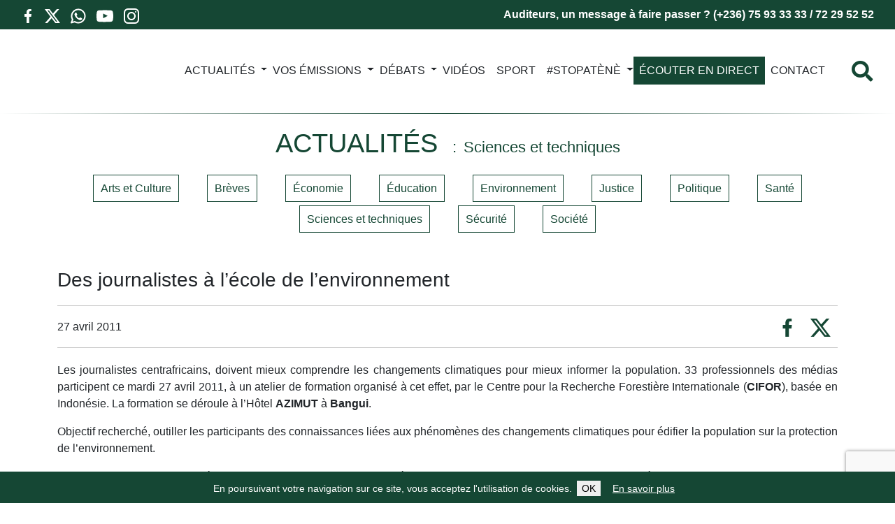

--- FILE ---
content_type: text/html; charset=UTF-8
request_url: https://www.radiondekeluka.org/3968-des-journalistes
body_size: 15794
content:
<!DOCTYPE html><html class="no-js" lang="fr-FR"><head><meta charset="UTF-8"><meta name="viewport" content="width=device-width, initial-scale=1.0" ><meta name="format-detection" content="telephone=no"><link rel="profile" href="https://gmpg.org/xfn/11"><meta name="apple-mobile-web-app-status-bar" content="#154734"><meta name="theme-color" content="#154734"><link rel="manifest" href="/manifest.json"> <script defer src="[data-uri]"></script> <meta name='robots' content='index, follow, max-image-preview:large, max-snippet:-1, max-video-preview:-1' /><title>Des journalistes à l’école de l’environnement - Radio Ndeke Luka</title><link rel="canonical" href="https://www.radiondekeluka.org/3968-des-journalistes" /><meta property="og:locale" content="fr_FR" /><meta property="og:type" content="article" /><meta property="og:title" content="Des journalistes à l’école de l’environnement - Radio Ndeke Luka" /><meta property="og:description" content="Les journalistes centrafricains, doivent mieux comprendre les changements climatiques pour mieux informer la population. 33 professionnels des m&eacute;dias participent ce mardi 27 avril 2011, &agrave; un atelier de formation organis&eacute; &agrave; cet effet, par le Centre pour la Recherche Foresti&egrave;re Internationale (CIFOR), bas&eacute;e en Indon&eacute;sie. La formation se d&eacute;roule &agrave; l&rsquo;H&ocirc;tel AZIMUT &agrave; Bangui. Objectif [&hellip;]" /><meta property="og:url" content="https://www.radiondekeluka.org/3968-des-journalistes" /><meta property="og:site_name" content="Radio Ndeke Luka" /><meta property="article:publisher" content="https://www.facebook.com/RadioNdekeLukaFH/" /><meta property="article:published_time" content="2011-04-27T11:49:36+00:00" /><meta name="author" content="flemale-stephane" /><meta name="twitter:card" content="summary_large_image" /><meta name="twitter:creator" content="@RadioNdekeLuka" /><meta name="twitter:site" content="@RadioNdekeLuka" /> <script type="application/ld+json" class="yoast-schema-graph">{"@context":"https://schema.org","@graph":[{"@type":"Article","@id":"https://www.radiondekeluka.org/3968-des-journalistes#article","isPartOf":{"@id":"https://www.radiondekeluka.org/3968-des-journalistes"},"author":{"name":"flemale-stephane","@id":"https://www.radiondekeluka.org/#/schema/person/741644c2a02814949f9771af1130f5ed"},"headline":"Des journalistes à l’école de l’environnement","datePublished":"2011-04-27T11:49:36+00:00","mainEntityOfPage":{"@id":"https://www.radiondekeluka.org/3968-des-journalistes"},"wordCount":188,"publisher":{"@id":"https://www.radiondekeluka.org/#organization"},"articleSection":["Sciences et techniques"],"inLanguage":"fr-FR"},{"@type":"WebPage","@id":"https://www.radiondekeluka.org/3968-des-journalistes","url":"https://www.radiondekeluka.org/3968-des-journalistes","name":"Des journalistes à l’école de l’environnement - Radio Ndeke Luka","isPartOf":{"@id":"https://www.radiondekeluka.org/#website"},"datePublished":"2011-04-27T11:49:36+00:00","breadcrumb":{"@id":"https://www.radiondekeluka.org/3968-des-journalistes#breadcrumb"},"inLanguage":"fr-FR","potentialAction":[{"@type":"ReadAction","target":["https://www.radiondekeluka.org/3968-des-journalistes"]}]},{"@type":"BreadcrumbList","@id":"https://www.radiondekeluka.org/3968-des-journalistes#breadcrumb","itemListElement":[{"@type":"ListItem","position":1,"name":"Accueil","item":"https://www.radiondekeluka.org/"},{"@type":"ListItem","position":2,"name":"Des journalistes à l’école de l’environnement"}]},{"@type":"WebSite","@id":"https://www.radiondekeluka.org/#website","url":"https://www.radiondekeluka.org/","name":"Radio Ndeke Luka","description":"","publisher":{"@id":"https://www.radiondekeluka.org/#organization"},"potentialAction":[{"@type":"SearchAction","target":{"@type":"EntryPoint","urlTemplate":"https://www.radiondekeluka.org/?s={search_term_string}"},"query-input":{"@type":"PropertyValueSpecification","valueRequired":true,"valueName":"search_term_string"}}],"inLanguage":"fr-FR"},{"@type":"Organization","@id":"https://www.radiondekeluka.org/#organization","name":"Radio Ndeke Luka","url":"https://www.radiondekeluka.org/","logo":{"@type":"ImageObject","inLanguage":"fr-FR","@id":"https://www.radiondekeluka.org/#/schema/logo/image/","url":"https://www.radiondekeluka.org/wp-content/uploads/2022/10/logo.png","contentUrl":"https://www.radiondekeluka.org/wp-content/uploads/2022/10/logo.png","width":250,"height":266,"caption":"Radio Ndeke Luka"},"image":{"@id":"https://www.radiondekeluka.org/#/schema/logo/image/"},"sameAs":["https://www.facebook.com/RadioNdekeLukaFH/","https://x.com/RadioNdekeLuka","https://www.youtube.com/channel/UCLurXoVzND8Fdv97z7f7INA/"]},{"@type":"Person","@id":"https://www.radiondekeluka.org/#/schema/person/741644c2a02814949f9771af1130f5ed","name":"flemale-stephane","image":{"@type":"ImageObject","inLanguage":"fr-FR","@id":"https://www.radiondekeluka.org/#/schema/person/image/","url":"https://secure.gravatar.com/avatar/41b6480f35e0065ff64a62e54878751644200f269f89525a680e7b46b491ab6a?s=96&d=mm&r=g","contentUrl":"https://secure.gravatar.com/avatar/41b6480f35e0065ff64a62e54878751644200f269f89525a680e7b46b491ab6a?s=96&d=mm&r=g","caption":"flemale-stephane"},"url":"https://www.radiondekeluka.org/author/flemale-stephane"}]}</script> <link rel="alternate" title="oEmbed (JSON)" type="application/json+oembed" href="https://www.radiondekeluka.org/wp-json/oembed/1.0/embed?url=https%3A%2F%2Fwww.radiondekeluka.org%2F3968-des-journalistes" /><link rel="alternate" title="oEmbed (XML)" type="text/xml+oembed" href="https://www.radiondekeluka.org/wp-json/oembed/1.0/embed?url=https%3A%2F%2Fwww.radiondekeluka.org%2F3968-des-journalistes&#038;format=xml" /><style id='wp-img-auto-sizes-contain-inline-css' type='text/css'>img:is([sizes=auto i],[sizes^="auto," i]){contain-intrinsic-size:3000px 1500px}
/*# sourceURL=wp-img-auto-sizes-contain-inline-css */</style><style id='wp-emoji-styles-inline-css' type='text/css'>img.wp-smiley, img.emoji {
		display: inline !important;
		border: none !important;
		box-shadow: none !important;
		height: 1em !important;
		width: 1em !important;
		margin: 0 0.07em !important;
		vertical-align: -0.1em !important;
		background: none !important;
		padding: 0 !important;
	}
/*# sourceURL=wp-emoji-styles-inline-css */</style><style id='wp-block-library-inline-css' type='text/css'>:root{--wp-block-synced-color:#7a00df;--wp-block-synced-color--rgb:122,0,223;--wp-bound-block-color:var(--wp-block-synced-color);--wp-editor-canvas-background:#ddd;--wp-admin-theme-color:#007cba;--wp-admin-theme-color--rgb:0,124,186;--wp-admin-theme-color-darker-10:#006ba1;--wp-admin-theme-color-darker-10--rgb:0,107,160.5;--wp-admin-theme-color-darker-20:#005a87;--wp-admin-theme-color-darker-20--rgb:0,90,135;--wp-admin-border-width-focus:2px}@media (min-resolution:192dpi){:root{--wp-admin-border-width-focus:1.5px}}.wp-element-button{cursor:pointer}:root .has-very-light-gray-background-color{background-color:#eee}:root .has-very-dark-gray-background-color{background-color:#313131}:root .has-very-light-gray-color{color:#eee}:root .has-very-dark-gray-color{color:#313131}:root .has-vivid-green-cyan-to-vivid-cyan-blue-gradient-background{background:linear-gradient(135deg,#00d084,#0693e3)}:root .has-purple-crush-gradient-background{background:linear-gradient(135deg,#34e2e4,#4721fb 50%,#ab1dfe)}:root .has-hazy-dawn-gradient-background{background:linear-gradient(135deg,#faaca8,#dad0ec)}:root .has-subdued-olive-gradient-background{background:linear-gradient(135deg,#fafae1,#67a671)}:root .has-atomic-cream-gradient-background{background:linear-gradient(135deg,#fdd79a,#004a59)}:root .has-nightshade-gradient-background{background:linear-gradient(135deg,#330968,#31cdcf)}:root .has-midnight-gradient-background{background:linear-gradient(135deg,#020381,#2874fc)}:root{--wp--preset--font-size--normal:16px;--wp--preset--font-size--huge:42px}.has-regular-font-size{font-size:1em}.has-larger-font-size{font-size:2.625em}.has-normal-font-size{font-size:var(--wp--preset--font-size--normal)}.has-huge-font-size{font-size:var(--wp--preset--font-size--huge)}.has-text-align-center{text-align:center}.has-text-align-left{text-align:left}.has-text-align-right{text-align:right}.has-fit-text{white-space:nowrap!important}#end-resizable-editor-section{display:none}.aligncenter{clear:both}.items-justified-left{justify-content:flex-start}.items-justified-center{justify-content:center}.items-justified-right{justify-content:flex-end}.items-justified-space-between{justify-content:space-between}.screen-reader-text{border:0;clip-path:inset(50%);height:1px;margin:-1px;overflow:hidden;padding:0;position:absolute;width:1px;word-wrap:normal!important}.screen-reader-text:focus{background-color:#ddd;clip-path:none;color:#444;display:block;font-size:1em;height:auto;left:5px;line-height:normal;padding:15px 23px 14px;text-decoration:none;top:5px;width:auto;z-index:100000}html :where(.has-border-color){border-style:solid}html :where([style*=border-top-color]){border-top-style:solid}html :where([style*=border-right-color]){border-right-style:solid}html :where([style*=border-bottom-color]){border-bottom-style:solid}html :where([style*=border-left-color]){border-left-style:solid}html :where([style*=border-width]){border-style:solid}html :where([style*=border-top-width]){border-top-style:solid}html :where([style*=border-right-width]){border-right-style:solid}html :where([style*=border-bottom-width]){border-bottom-style:solid}html :where([style*=border-left-width]){border-left-style:solid}html :where(img[class*=wp-image-]){height:auto;max-width:100%}:where(figure){margin:0 0 1em}html :where(.is-position-sticky){--wp-admin--admin-bar--position-offset:var(--wp-admin--admin-bar--height,0px)}@media screen and (max-width:600px){html :where(.is-position-sticky){--wp-admin--admin-bar--position-offset:0px}}
/*wp_block_styles_on_demand_placeholder:6970e50708ecf*/
/*# sourceURL=wp-block-library-inline-css */</style><style id='classic-theme-styles-inline-css' type='text/css'>/*! This file is auto-generated */
.wp-block-button__link{color:#fff;background-color:#32373c;border-radius:9999px;box-shadow:none;text-decoration:none;padding:calc(.667em + 2px) calc(1.333em + 2px);font-size:1.125em}.wp-block-file__button{background:#32373c;color:#fff;text-decoration:none}
/*# sourceURL=/wp-includes/css/classic-themes.min.css */</style><link rel='stylesheet' id='contact-form-7-css' href='https://www.radiondekeluka.org/wp-content/cache/autoptimize/autoptimize_single_3fd2afa98866679439097f4ab102fe0a.php?ver=6.0.6' type='text/css' media='all' /><link rel='stylesheet' id='leaflet-css-css' href='https://www.radiondekeluka.org/wp-content/plugins/meow-lightbox/app/style.min.css?ver=1750860600' type='text/css' media='all' /><link rel='stylesheet' id='bootstrap-css' href='https://www.radiondekeluka.org/wp-content/themes/radiondekeluka/assets/bootstrap/css/bootstrap.min.css?ver=5.0.2' type='text/css' media='all' /><link rel='stylesheet' id='theme-common-css' href='https://www.radiondekeluka.org/wp-content/cache/autoptimize/autoptimize_single_fb2e36095d8bd418f2e4a20df49dcf84.php?ver=1769006343' type='text/css' media='all' /><link rel='stylesheet' id='theme-article-css' href='https://www.radiondekeluka.org/wp-content/cache/autoptimize/autoptimize_single_31b108bdcab758b1bd41a319bbc66df8.php?ver=1769006343' type='text/css' media='all' /> <script type="text/javascript" src="https://www.radiondekeluka.org/wp-includes/js/dist/hooks.min.js?ver=dd5603f07f9220ed27f1" id="wp-hooks-js"></script> <script type="text/javascript" src="https://www.radiondekeluka.org/wp-includes/js/dist/i18n.min.js?ver=c26c3dc7bed366793375" id="wp-i18n-js"></script> <script defer id="wp-i18n-js-after" src="[data-uri]"></script> <script defer id="mwl-build-js-js-extra" src="[data-uri]"></script> <script defer type="text/javascript" src="https://www.radiondekeluka.org/wp-content/cache/autoptimize/autoptimize_single_6cb41d5bff2bbe8b066a442913454156.php?ver=1750860600" id="mwl-build-js-js"></script> <script type="text/javascript" src="https://www.radiondekeluka.org/wp-includes/js/jquery/jquery.min.js?ver=3.7.1" id="jquery-core-js"></script> <script defer type="text/javascript" src="https://www.radiondekeluka.org/wp-includes/js/jquery/jquery-migrate.min.js?ver=3.4.1" id="jquery-migrate-js"></script> <script defer type="text/javascript" src="https://www.radiondekeluka.org/wp-content/cache/autoptimize/autoptimize_single_1eb985b687bc6dba02261da49143af11.php?ver=1769006343" id="theme-js"></script> <link rel="https://api.w.org/" href="https://www.radiondekeluka.org/wp-json/" /><link rel="alternate" title="JSON" type="application/json" href="https://www.radiondekeluka.org/wp-json/wp/v2/posts/3968" /><link rel="EditURI" type="application/rsd+xml" title="RSD" href="https://www.radiondekeluka.org/xmlrpc.php?rsd" /><meta name="generator" content="WordPress 6.9" /><link rel='shortlink' href='https://www.radiondekeluka.org/?p=3968' /><link rel="icon" href="https://www.radiondekeluka.org/wp-content/uploads/2022/12/cropped-rnl-ico-150x150.jpg" sizes="32x32" /><link rel="icon" href="https://www.radiondekeluka.org/wp-content/uploads/2022/12/cropped-rnl-ico-300x300.jpg" sizes="192x192" /><link rel="apple-touch-icon" href="https://www.radiondekeluka.org/wp-content/uploads/2022/12/cropped-rnl-ico-300x300.jpg" /><meta name="msapplication-TileImage" content="https://www.radiondekeluka.org/wp-content/uploads/2022/12/cropped-rnl-ico-300x300.jpg" /></head><body class="wp-singular post-template-default single single-post postid-3968 single-format-standard wp-theme-radiondekeluka category-sciences-et-techniques"><header class="header" role="banner"><div class="socialIconsContainer--mobile"><p>Abonnez-vous à notre chaîne WhatsApp</p> <a href="https://whatsapp.com/channel/0029VbAQTZN7j6g8sB2ppy3Y" class="socialIcon socialIcon--whatsapp float-start"> <svg viewbox="0 0 24 24" fill="none" xmlns="http://www.w3.org/2000/svg"><g id="SVGRepo_bgCarrier" stroke-width="0"></g><g id="SVGRepo_tracerCarrier" stroke-linecap="round" stroke-linejoin="round"></g><g id="SVGRepo_iconCarrier"> <path fill-rule="evenodd" clip-rule="evenodd" d="M3.50002 12C3.50002 7.30558 7.3056 3.5 12 3.5C16.6944 3.5 20.5 7.30558 20.5 12C20.5 16.6944 16.6944 20.5 12 20.5C10.3278 20.5 8.77127 20.0182 7.45798 19.1861C7.21357 19.0313 6.91408 18.9899 6.63684 19.0726L3.75769 19.9319L4.84173 17.3953C4.96986 17.0955 4.94379 16.7521 4.77187 16.4751C3.9657 15.176 3.50002 13.6439 3.50002 12ZM12 1.5C6.20103 1.5 1.50002 6.20101 1.50002 12C1.50002 13.8381 1.97316 15.5683 2.80465 17.0727L1.08047 21.107C0.928048 21.4637 0.99561 21.8763 1.25382 22.1657C1.51203 22.4552 1.91432 22.5692 2.28599 22.4582L6.78541 21.1155C8.32245 21.9965 10.1037 22.5 12 22.5C17.799 22.5 22.5 17.799 22.5 12C22.5 6.20101 17.799 1.5 12 1.5ZM14.2925 14.1824L12.9783 15.1081C12.3628 14.7575 11.6823 14.2681 10.9997 13.5855C10.2901 12.8759 9.76402 12.1433 9.37612 11.4713L10.2113 10.7624C10.5697 10.4582 10.6678 9.94533 10.447 9.53028L9.38284 7.53028C9.23954 7.26097 8.98116 7.0718 8.68115 7.01654C8.38113 6.96129 8.07231 7.046 7.84247 7.24659L7.52696 7.52195C6.76823 8.18414 6.3195 9.2723 6.69141 10.3741C7.07698 11.5163 7.89983 13.314 9.58552 14.9997C11.3991 16.8133 13.2413 17.5275 14.3186 17.8049C15.1866 18.0283 16.008 17.7288 16.5868 17.2572L17.1783 16.7752C17.4313 16.5691 17.5678 16.2524 17.544 15.9269C17.5201 15.6014 17.3389 15.308 17.0585 15.1409L15.3802 14.1409C15.0412 13.939 14.6152 13.9552 14.2925 14.1824Z" fill="#000000"></path> </g></svg> </a></div><div class="topBanner"><div class="row"><div class="col-12 col-md-3"><div class="socialIconsContainer"> <a target="_blank" href="https://www.facebook.com/RadioNdekeLukaFH/" class="socialIcon socialIcon--facebook float-start"> <svg viewbox="-5 0 20 20" version="1.1" xmlns="http://www.w3.org/2000/svg" xmlns:xlink="http://www.w3.org/1999/xlink" fill="#000000"><g id="SVGRepo_bgCarrier" stroke-width="0"></g><g id="SVGRepo_tracerCarrier" stroke-linecap="round" stroke-linejoin="round"></g><g id="SVGRepo_iconCarrier"> <desc>Created with Sketch.</desc> <defs> </defs> <g id="Page-1" stroke="none" stroke-width="1" fill="none" fill-rule="evenodd"> <g id="Dribbble-Light-Preview" transform="translate(-385.000000, -7399.000000)" fill="#000000"> <g id="icons" transform="translate(56.000000, 160.000000)"> <path d="M335.821282,7259 L335.821282,7250 L338.553693,7250 L339,7246 L335.821282,7246 L335.821282,7244.052 C335.821282,7243.022 335.847593,7242 337.286884,7242 L338.744689,7242 L338.744689,7239.14 C338.744689,7239.097 337.492497,7239 336.225687,7239 C333.580004,7239 331.923407,7240.657 331.923407,7243.7 L331.923407,7246 L329,7246 L329,7250 L331.923407,7250 L331.923407,7259 L335.821282,7259 Z" id="facebook-[#176]"> </path> </g> </g> </g> </g></svg> </a> <a target="_blank" href="https://twitter.com/RadioNdekeLuka" class="socialIcon socialIcon--x float-start"> <svg width="300" height="271" viewbox="0 0 300 271" xmlns="http://www.w3.org/2000/svg"> <path d="m236 0h46l-101 115 118 156h-92.6l-72.5-94.8-83 94.8h-46l107-123-113-148h94.9l65.5 86.6zm-16.1 244h25.5l-165-218h-27.4z"/> </svg> </a> <a href="https://whatsapp.com/channel/0029VbAQTZN7j6g8sB2ppy3Y" class="socialIcon socialIcon--whatsapp float-start"> <svg viewbox="0 0 24 24" fill="none" xmlns="http://www.w3.org/2000/svg"><g id="SVGRepo_bgCarrier" stroke-width="0"></g><g id="SVGRepo_tracerCarrier" stroke-linecap="round" stroke-linejoin="round"></g><g id="SVGRepo_iconCarrier"> <path fill-rule="evenodd" clip-rule="evenodd" d="M3.50002 12C3.50002 7.30558 7.3056 3.5 12 3.5C16.6944 3.5 20.5 7.30558 20.5 12C20.5 16.6944 16.6944 20.5 12 20.5C10.3278 20.5 8.77127 20.0182 7.45798 19.1861C7.21357 19.0313 6.91408 18.9899 6.63684 19.0726L3.75769 19.9319L4.84173 17.3953C4.96986 17.0955 4.94379 16.7521 4.77187 16.4751C3.9657 15.176 3.50002 13.6439 3.50002 12ZM12 1.5C6.20103 1.5 1.50002 6.20101 1.50002 12C1.50002 13.8381 1.97316 15.5683 2.80465 17.0727L1.08047 21.107C0.928048 21.4637 0.99561 21.8763 1.25382 22.1657C1.51203 22.4552 1.91432 22.5692 2.28599 22.4582L6.78541 21.1155C8.32245 21.9965 10.1037 22.5 12 22.5C17.799 22.5 22.5 17.799 22.5 12C22.5 6.20101 17.799 1.5 12 1.5ZM14.2925 14.1824L12.9783 15.1081C12.3628 14.7575 11.6823 14.2681 10.9997 13.5855C10.2901 12.8759 9.76402 12.1433 9.37612 11.4713L10.2113 10.7624C10.5697 10.4582 10.6678 9.94533 10.447 9.53028L9.38284 7.53028C9.23954 7.26097 8.98116 7.0718 8.68115 7.01654C8.38113 6.96129 8.07231 7.046 7.84247 7.24659L7.52696 7.52195C6.76823 8.18414 6.3195 9.2723 6.69141 10.3741C7.07698 11.5163 7.89983 13.314 9.58552 14.9997C11.3991 16.8133 13.2413 17.5275 14.3186 17.8049C15.1866 18.0283 16.008 17.7288 16.5868 17.2572L17.1783 16.7752C17.4313 16.5691 17.5678 16.2524 17.544 15.9269C17.5201 15.6014 17.3389 15.308 17.0585 15.1409L15.3802 14.1409C15.0412 13.939 14.6152 13.9552 14.2925 14.1824Z" fill="#000000"></path> </g></svg> </a> <a target="_blank" href="https://www.youtube.com/channel/UCLurXoVzND8Fdv97z7f7INA/" class="socialIcon socialIcon--youtube float-start"> <svg viewbox="0 -3 20 20" version="1.1" xmlns="http://www.w3.org/2000/svg" xmlns:xlink="http://www.w3.org/1999/xlink" fill="#000000"><g id="SVGRepo_bgCarrier" stroke-width="0"></g><g id="SVGRepo_tracerCarrier" stroke-linecap="round" stroke-linejoin="round"></g><g id="SVGRepo_iconCarrier"> <desc>Created with Sketch.</desc> <defs> </defs> <g id="Page-1" stroke="none" stroke-width="1" fill="none" fill-rule="evenodd"> <g id="Dribbble-Light-Preview" transform="translate(-300.000000, -7442.000000)" fill="#000000"> <g id="icons" transform="translate(56.000000, 160.000000)"> <path d="M251.988432,7291.58588 L251.988432,7285.97425 C253.980638,7286.91168 255.523602,7287.8172 257.348463,7288.79353 C255.843351,7289.62824 253.980638,7290.56468 251.988432,7291.58588 M263.090998,7283.18289 C262.747343,7282.73013 262.161634,7282.37809 261.538073,7282.26141 C259.705243,7281.91336 248.270974,7281.91237 246.439141,7282.26141 C245.939097,7282.35515 245.493839,7282.58153 245.111335,7282.93357 C243.49964,7284.42947 244.004664,7292.45151 244.393145,7293.75096 C244.556505,7294.31342 244.767679,7294.71931 245.033639,7294.98558 C245.376298,7295.33761 245.845463,7295.57995 246.384355,7295.68865 C247.893451,7296.0008 255.668037,7296.17532 261.506198,7295.73552 C262.044094,7295.64178 262.520231,7295.39147 262.895762,7295.02447 C264.385932,7293.53455 264.28433,7285.06174 263.090998,7283.18289" id="youtube-[#168]"> </path> </g> </g> </g> </g></svg> </a> <a target="_blank" href="https://www.instagram.com/radiondekeluka/" class="socialIcon socialIcon--instagram float-start"> <svg viewbox="0 0 24 24" fill="none" xmlns="http://www.w3.org/2000/svg"><g id="SVGRepo_bgCarrier" stroke-width="0"></g><g id="SVGRepo_tracerCarrier" stroke-linecap="round" stroke-linejoin="round"></g><g id="SVGRepo_iconCarrier"> <path fill-rule="evenodd" clip-rule="evenodd" d="M12 18C15.3137 18 18 15.3137 18 12C18 8.68629 15.3137 6 12 6C8.68629 6 6 8.68629 6 12C6 15.3137 8.68629 18 12 18ZM12 16C14.2091 16 16 14.2091 16 12C16 9.79086 14.2091 8 12 8C9.79086 8 8 9.79086 8 12C8 14.2091 9.79086 16 12 16Z" fill="#0F0F0F"></path> <path d="M18 5C17.4477 5 17 5.44772 17 6C17 6.55228 17.4477 7 18 7C18.5523 7 19 6.55228 19 6C19 5.44772 18.5523 5 18 5Z" fill="#0F0F0F"></path> <path fill-rule="evenodd" clip-rule="evenodd" d="M1.65396 4.27606C1 5.55953 1 7.23969 1 10.6V13.4C1 16.7603 1 18.4405 1.65396 19.7239C2.2292 20.8529 3.14708 21.7708 4.27606 22.346C5.55953 23 7.23969 23 10.6 23H13.4C16.7603 23 18.4405 23 19.7239 22.346C20.8529 21.7708 21.7708 20.8529 22.346 19.7239C23 18.4405 23 16.7603 23 13.4V10.6C23 7.23969 23 5.55953 22.346 4.27606C21.7708 3.14708 20.8529 2.2292 19.7239 1.65396C18.4405 1 16.7603 1 13.4 1H10.6C7.23969 1 5.55953 1 4.27606 1.65396C3.14708 2.2292 2.2292 3.14708 1.65396 4.27606ZM13.4 3H10.6C8.88684 3 7.72225 3.00156 6.82208 3.0751C5.94524 3.14674 5.49684 3.27659 5.18404 3.43597C4.43139 3.81947 3.81947 4.43139 3.43597 5.18404C3.27659 5.49684 3.14674 5.94524 3.0751 6.82208C3.00156 7.72225 3 8.88684 3 10.6V13.4C3 15.1132 3.00156 16.2777 3.0751 17.1779C3.14674 18.0548 3.27659 18.5032 3.43597 18.816C3.81947 19.5686 4.43139 20.1805 5.18404 20.564C5.49684 20.7234 5.94524 20.8533 6.82208 20.9249C7.72225 20.9984 8.88684 21 10.6 21H13.4C15.1132 21 16.2777 20.9984 17.1779 20.9249C18.0548 20.8533 18.5032 20.7234 18.816 20.564C19.5686 20.1805 20.1805 19.5686 20.564 18.816C20.7234 18.5032 20.8533 18.0548 20.9249 17.1779C20.9984 16.2777 21 15.1132 21 13.4V10.6C21 8.88684 20.9984 7.72225 20.9249 6.82208C20.8533 5.94524 20.7234 5.49684 20.564 5.18404C20.1805 4.43139 19.5686 3.81947 18.816 3.43597C18.5032 3.27659 18.0548 3.14674 17.1779 3.0751C16.2777 3.00156 15.1132 3 13.4 3Z" fill="#0F0F0F"></path> </g></svg> </a></div></div><div class="col-12 col-md-9 text-end topBanner-text"> Auditeurs, un message à faire passer ? (+236) 75 93 33 33 / 72 29 52 52</div></div></div><nav class="navbar navbar-expand-xl"> <a href="https://www.radiondekeluka.org" class="navbar-brand"> <img class="navbar-logo" src="https://www.radiondekeluka.org/wp-content/themes/radiondekeluka/assets/image/logo.svg" alt="Radio Ndeke Luka" /> </a><div class="d-flex d-xl-none"><div class="search-toggler js-showSearchOverlay"> <i class="fas fa-search"></i></div> <button class="navbar-toggler" type="button" data-bs-toggle="collapse" data-bs-target="#main-menu" aria-controls="main-menu" aria-expanded="false" aria-label="Toggle navigation"> </button></div><div class="collapse navbar-collapse" id="main-menu"><ul id="menu-menu-principal" class="navbar-nav navbar-nav-scroll me-auto mb-2 mb-md-0" style="--bs-scroll-height: 60vh;"><li  id="menu-item-13" class="menu-item menu-item-type-post_type menu-item-object-page menu-item-home nav-item nav-item-13"><a href="https://www.radiondekeluka.org/" class="nav-link">Média n°1 en Centrafrique</a></li><li  id="menu-item-14" class="menu-item menu-item-type-taxonomy menu-item-object-category current-post-ancestor menu-item-has-children dropdown nav-item nav-item-14"><a href="https://www.radiondekeluka.org/actualites" class="nav-link  drooopdown-toggle" daaaata-bs-toggle="dropdown" aaaria-haspopup="true" aaaria-expanded="false">ACTUALITÉS</a><span class="d-block d-sddm-none dropdown-toggle dropdown-toggle-xs" data-bs-toggle="dropdown" aria-haspopup="true" aria-expanded="false"></span><ul class="dropdown-menu  depth_0"><li  id="menu-item-15" class="menu-item menu-item-type-taxonomy menu-item-object-category nav-item nav-item-15"><a href="https://www.radiondekeluka.org/actualites/arts-et-culture" class="dropdown-item">Arts et Culture</a></li><li  id="menu-item-16" class="menu-item menu-item-type-taxonomy menu-item-object-category nav-item nav-item-16"><a href="https://www.radiondekeluka.org/actualites/economie" class="dropdown-item">Économie</a></li><li  id="menu-item-17" class="menu-item menu-item-type-taxonomy menu-item-object-category nav-item nav-item-17"><a href="https://www.radiondekeluka.org/actualites/education" class="dropdown-item">Éducation</a></li><li  id="menu-item-18" class="menu-item menu-item-type-taxonomy menu-item-object-category nav-item nav-item-18"><a href="https://www.radiondekeluka.org/actualites/environnement" class="dropdown-item">Environnement</a></li><li  id="menu-item-19" class="menu-item menu-item-type-taxonomy menu-item-object-category nav-item nav-item-19"><a href="https://www.radiondekeluka.org/actualites/justice" class="dropdown-item">Justice</a></li><li  id="menu-item-20" class="menu-item menu-item-type-taxonomy menu-item-object-category nav-item nav-item-20"><a href="https://www.radiondekeluka.org/actualites/politique" class="dropdown-item">Politique</a></li><li  id="menu-item-21" class="menu-item menu-item-type-taxonomy menu-item-object-category nav-item nav-item-21"><a href="https://www.radiondekeluka.org/actualites/sante" class="dropdown-item">Santé</a></li><li  id="menu-item-22" class="menu-item menu-item-type-taxonomy menu-item-object-category current-post-ancestor current-menu-parent current-post-parent nav-item nav-item-22"><a href="https://www.radiondekeluka.org/actualites/sciences-et-techniques" class="dropdown-item">Sciences et techniques</a></li><li  id="menu-item-23" class="menu-item menu-item-type-taxonomy menu-item-object-category nav-item nav-item-23"><a href="https://www.radiondekeluka.org/actualites/securite" class="dropdown-item">Sécurité</a></li><li  id="menu-item-24" class="menu-item menu-item-type-taxonomy menu-item-object-category nav-item nav-item-24"><a href="https://www.radiondekeluka.org/actualites/societe" class="dropdown-item">Société</a></li></ul></li><li  id="menu-item-25" class="menu-item menu-item-type-taxonomy menu-item-object-category menu-item-has-children dropdown nav-item nav-item-25"><a href="https://www.radiondekeluka.org/vos-emissions" class="nav-link  drooopdown-toggle" daaaata-bs-toggle="dropdown" aaaria-haspopup="true" aaaria-expanded="false">VOS ÉMISSIONS</a><span class="d-block d-sddm-none dropdown-toggle dropdown-toggle-xs" data-bs-toggle="dropdown" aria-haspopup="true" aria-expanded="false"></span><ul class="dropdown-menu  depth_0"><li  id="menu-item-26" class="menu-item menu-item-type-taxonomy menu-item-object-category nav-item nav-item-26"><a href="https://www.radiondekeluka.org/vos-emissions/a-vous-la-parole" class="dropdown-item">À vous la Parole</a></li><li  id="menu-item-28" class="menu-item menu-item-type-taxonomy menu-item-object-category nav-item nav-item-28"><a href="https://www.radiondekeluka.org/vos-emissions/magazine-agropastoral-et-environnement" class="dropdown-item">Magazine agropastoral</a></li><li  id="menu-item-30" class="menu-item menu-item-type-taxonomy menu-item-object-category nav-item nav-item-30"><a href="https://www.radiondekeluka.org/vos-emissions/magazine-economie" class="dropdown-item">Magazine économie</a></li><li  id="menu-item-29" class="menu-item menu-item-type-taxonomy menu-item-object-category nav-item nav-item-29"><a href="https://www.radiondekeluka.org/vos-emissions/magazine-de-la-famille" class="dropdown-item">Magazine de la famille</a></li><li  id="menu-item-31" class="menu-item menu-item-type-taxonomy menu-item-object-category nav-item nav-item-31"><a href="https://www.radiondekeluka.org/vos-emissions/magazine-femme" class="dropdown-item">Magazine femme</a></li><li  id="menu-item-32" class="menu-item menu-item-type-taxonomy menu-item-object-category nav-item nav-item-32"><a href="https://www.radiondekeluka.org/vos-emissions/magazine-justice" class="dropdown-item">Magazine justice</a></li><li  id="menu-item-33" class="menu-item menu-item-type-taxonomy menu-item-object-category nav-item nav-item-33"><a href="https://www.radiondekeluka.org/vos-emissions/magazine-parlementaire" class="dropdown-item">Magazine parlementaire</a></li><li  id="menu-item-34" class="menu-item menu-item-type-taxonomy menu-item-object-category nav-item nav-item-34"><a href="https://www.radiondekeluka.org/vos-emissions/magazine-sante" class="dropdown-item">Magazine santé</a></li><li  id="menu-item-27" class="menu-item menu-item-type-taxonomy menu-item-object-category nav-item nav-item-27"><a href="https://www.radiondekeluka.org/vos-emissions/linga-theatre" class="dropdown-item">Linga &#8211; théâtre</a></li><li  id="menu-item-35" class="menu-item menu-item-type-taxonomy menu-item-object-category nav-item nav-item-35"><a href="https://www.radiondekeluka.org/vos-emissions/mossekattitude" class="dropdown-item">Mossékattitude</a></li></ul></li><li  id="menu-item-40" class="menu-item menu-item-type-taxonomy menu-item-object-category menu-item-has-children dropdown nav-item nav-item-40"><a href="https://www.radiondekeluka.org/debats" class="nav-link  drooopdown-toggle" daaaata-bs-toggle="dropdown" aaaria-haspopup="true" aaaria-expanded="false">DÉBATS</a><span class="d-block d-sddm-none dropdown-toggle dropdown-toggle-xs" data-bs-toggle="dropdown" aria-haspopup="true" aria-expanded="false"></span><ul class="dropdown-menu  depth_0"><li  id="menu-item-41" class="menu-item menu-item-type-taxonomy menu-item-object-category nav-item nav-item-41"><a href="https://www.radiondekeluka.org/debats/e-le-songo" class="dropdown-item">E Le Songo</a></li><li  id="menu-item-42" class="menu-item menu-item-type-taxonomy menu-item-object-category nav-item nav-item-42"><a href="https://www.radiondekeluka.org/debats/patara" class="dropdown-item">Patara</a></li><li  id="menu-item-43" class="menu-item menu-item-type-taxonomy menu-item-object-category nav-item nav-item-43"><a href="https://www.radiondekeluka.org/debats/table-ronde" class="dropdown-item">Table ronde</a></li></ul></li><li  id="menu-item-45" class="menu-item menu-item-type-taxonomy menu-item-object-category nav-item nav-item-45"><a href="https://www.radiondekeluka.org/videos" class="nav-link">VIDÉOS</a></li><li  id="menu-item-44" class="menu-item menu-item-type-taxonomy menu-item-object-category nav-item nav-item-44"><a href="https://www.radiondekeluka.org/sport" class="nav-link">SPORT</a></li><li  id="menu-item-36" class="menu-item menu-item-type-taxonomy menu-item-object-category menu-item-has-children dropdown nav-item nav-item-36"><a href="https://www.radiondekeluka.org/vrai-ou-faux" class="nav-link  drooopdown-toggle" daaaata-bs-toggle="dropdown" aaaria-haspopup="true" aaaria-expanded="false">#StopATènè</a><span class="d-block d-sddm-none dropdown-toggle dropdown-toggle-xs" data-bs-toggle="dropdown" aria-haspopup="true" aria-expanded="false"></span><ul class="dropdown-menu  depth_0"><li  id="menu-item-39" class="menu-item menu-item-type-taxonomy menu-item-object-category nav-item nav-item-39"><a href="https://www.radiondekeluka.org/vrai-ou-faux/vrai-ou-faux" class="dropdown-item">Vrai ou Faux ?</a></li><li  id="menu-item-38" class="menu-item menu-item-type-taxonomy menu-item-object-category nav-item nav-item-38"><a href="https://www.radiondekeluka.org/vrai-ou-faux/temoignages" class="dropdown-item">Témoignages</a></li><li  id="menu-item-37" class="menu-item menu-item-type-taxonomy menu-item-object-category nav-item nav-item-37"><a href="https://www.radiondekeluka.org/vrai-ou-faux/boite-a-outils-stopatene" class="dropdown-item">Boite à outils #StopATènè</a></li></ul></li><li  id="menu-item-41331" class="menu-item--radio js-radioPopupLink menu-item menu-item-type-custom menu-item-object-custom nav-item nav-item-41331"><a href="#launchRadio" class="nav-link">Écouter en direct</a></li><li  id="menu-item-75773" class="menu-item menu-item-type-post_type menu-item-object-page nav-item nav-item-75773"><a href="https://www.radiondekeluka.org/contact" class="nav-link">Contact</a></li></ul><div class="d-none d-md-block search-toggler js-showSearchOverlay"> <i class="fas fa-search"></i></div></div></nav></header><div class="SiteHeader-search js-siteOverlay"><div class="SiteHeader-searchContent"><div class="Title Title--overlay SiteHeader-searchTitle"><span class="Title-content">Recherche</span></div> <button class="SiteHeader-searchCloseButton js-hideSearchOverlay">&times;</button><div class="SiteHeader-searchFormContainer"><form method="get" action="https://www.radiondekeluka.org/" class="SiteHeader-searchForm"> <input type="text" name="s" class="SiteHeader-searchField SiteHeader-searchQueryField js-searchQueryField" placeholder="Saisissez votre recherche" /> <button type="submit" class="SiteHeader-searchField SiteHeader-searchSubmitButton"><span class="fa fa-search"></span></button></form></div></div></div><section class="container-fluid pageTitleContainer mb-5"><div class="row-fluid"><h1 class="pageTitle">ACTUALITÉS <span>Sciences et techniques</span></h1><ul class="nav navbar-nav"><li class=""><a  href="https://www.radiondekeluka.org/actualites/arts-et-culture" >Arts et Culture</a></li><li class=""><a  href="https://www.radiondekeluka.org/actualites/breves" >Brèves</a></li><li class=""><a  href="https://www.radiondekeluka.org/actualites/economie" >Économie</a></li><li class=""><a  href="https://www.radiondekeluka.org/actualites/education" >Éducation</a></li><li class=""><a  href="https://www.radiondekeluka.org/actualites/environnement" >Environnement</a></li><li class=""><a  href="https://www.radiondekeluka.org/actualites/justice" >Justice</a></li><li class=""><a  href="https://www.radiondekeluka.org/actualites/politique" >Politique</a></li><li class=""><a  href="https://www.radiondekeluka.org/actualites/sante" >Santé</a></li><li class=""><a  href="https://www.radiondekeluka.org/actualites/sciences-et-techniques" >Sciences et techniques</a></li><li class=""><a  href="https://www.radiondekeluka.org/actualites/securite" >Sécurité</a></li><li class=""><a  href="https://www.radiondekeluka.org/actualites/societe" >Société</a></li></ul></div></section> <script defer src="[data-uri]"></script> <div class="container-fluid container-xl contentContainer mb-5"><main id="site-content" role="main"><div class="articlePageContent"><article class="article post-3968 post type-post status-publish format-standard hentry category-sciences-et-techniques" id="post-3968"><div class="entry-header  header-footer-group"><div class="entry-header-inner section-inner medium"><h1 class="articleTitle">Des journalistes à l’école de l’environnement</h1><div class="articleMetas"> <span class="articleMeta articleMeta--date float-start"> <time datetime="2011-04-27T13:49:36+01:00">27 avril 2011</time> </span><div class="articleMetas-socialLinksContainer float-end"><ul class="articleMetas-socialLinks"><li class="articleMetas-socialLink"><a href="http://www.facebook.com/sharer/sharer.php?u=https://www.radiondekeluka.org/3968-des-journalistes" target="_blank"> <svg viewbox="-5 0 20 20" version="1.1" xmlns="http://www.w3.org/2000/svg" xmlns:xlink="http://www.w3.org/1999/xlink" fill="#000000"><g id="SVGRepo_bgCarrier" stroke-width="0"></g><g id="SVGRepo_tracerCarrier" stroke-linecap="round" stroke-linejoin="round"></g><g id="SVGRepo_iconCarrier"> <desc>Created with Sketch.</desc> <defs> </defs> <g id="Page-1" stroke="none" stroke-width="1" fill="none" fill-rule="evenodd"> <g id="Dribbble-Light-Preview" transform="translate(-385.000000, -7399.000000)" fill="#000000"> <g id="icons" transform="translate(56.000000, 160.000000)"> <path d="M335.821282,7259 L335.821282,7250 L338.553693,7250 L339,7246 L335.821282,7246 L335.821282,7244.052 C335.821282,7243.022 335.847593,7242 337.286884,7242 L338.744689,7242 L338.744689,7239.14 C338.744689,7239.097 337.492497,7239 336.225687,7239 C333.580004,7239 331.923407,7240.657 331.923407,7243.7 L331.923407,7246 L329,7246 L329,7250 L331.923407,7250 L331.923407,7259 L335.821282,7259 Z" id="facebook-[#176]"> </path> </g> </g> </g> </g></svg> </a></li><li class="articleMetas-socialLink"><a href="https://twitter.com/intent/tweet?text=Des+journalistes+%C3%A0+l%E2%80%99%C3%A9cole+de+l%E2%80%99environnement&url=https://www.radiondekeluka.org/3968-des-journalistes" target="_blank"> <svg width="300" height="271" viewbox="0 0 300 271" xmlns="http://www.w3.org/2000/svg"> <path d="m236 0h46l-101 115 118 156h-92.6l-72.5-94.8-83 94.8h-46l107-123-113-148h94.9l65.5 86.6zm-16.1 244h25.5l-165-218h-27.4z"/> </svg> </a></li></ul></div></div></div></div><div class="articleText"><p>Les journalistes centrafricains, doivent mieux comprendre les changements climatiques pour mieux informer la population. 33 professionnels des m&eacute;dias participent ce mardi 27 avril 2011, &agrave; un atelier de formation organis&eacute; &agrave; cet effet, par le Centre pour la Recherche Foresti&egrave;re Internationale (<strong>CIFOR</strong>), bas&eacute;e en Indon&eacute;sie. La formation se d&eacute;roule &agrave; l&rsquo;H&ocirc;tel <strong>AZIMUT</strong> &agrave; <strong>Bangui</strong>.</p><p>Objectif recherch&eacute;, outiller les participants des connaissances li&eacute;es aux ph&eacute;nom&egrave;nes des changements climatiques pour &eacute;difier la population sur la protection de l&rsquo;environnement.</p><p>Selon<strong> Edith ABILOGO, </strong>charg&eacute;e de communication du <strong>CIFOR</strong> de la r&eacute;gion d&rsquo;Afrique Centrale au Cameroun, l&rsquo;atelier int&egrave;gre le &laquo;&nbsp;<em>projet du Bassin du Congo et adaptation climatique et vise &agrave; appuyer les m&eacute;dias de la sous R&eacute;gion pour une meilleure couverture des th&eacute;matiques li&eacute;s de l&rsquo;environnement&nbsp;&raquo;.</em></p><p>Elle ajoute que les th&egrave;mes d&eacute;velopp&eacute;s portent entre autre sur &laquo;&nbsp;<em>la variation de la pluviom&eacute;trie, les poches de s&egrave;cheresse, l&rsquo;instabilit&eacute; des saisons, et la, maitrise des calendriers agricoles&nbsp;&raquo;.</em></p><p>Signalons qu&rsquo;un atelier similaire avait &eacute;t&eacute; organis&eacute; en 2009 par CIFOR en Centrafrique.</p></div></article><nav class="pagination pagination--comments" role="navigation"><div class="pagination__items"><div class="nav-previous"><a href="https://www.radiondekeluka.org/3967-le-hcr-vole-au-secours-des-refugies-congolais" rel="prev"><p class="meta-nav">Publication précédente</p><p class="post-title">Le HCR vole au secours des refugiés congolais à Obo</p></a></div><div class="nav-next"><a href="https://www.radiondekeluka.org/3969-le-mlpc-suspend-michel-mandaba" rel="next"><p class="meta-nav">Publication suivante</p><p class="post-title">Le MLPC suspend Michel Mandaba</p></a></div></div></nav></div></main></div><div id="back-to-top" class="back-to-top"> <i class="fa fa-angle-up fa-2x"></i></div><footer class="footer"><div class="container-fluid container-xl"><div class="row"><div class="col-md-6 footerText d-flex align-items-center justify-content-center flex-column"><div class="mb-3 text-center"> Radio Ndeke Luka est un média certifié par la <a href="https://www.jti-app.com/report/WAvPy9exNoRdDqkn" target="_blank" style="color:#fff;"><u>Journalism Trust Initiative</u></a></div> <a class="d-flex align-items-center justify-content-center" href="https://www.jti-app.com/report/WAvPy9exNoRdDqkn" target="_blank"> <img class="logoJTI" src="https://www.radiondekeluka.org/wp-content/themes/radiondekeluka/assets/image/logos_footer/logo-jti-footer.png" alt="Certifié par la Journalism Trust Initiative" style="height:100px;" /> </a></div><div class="col-md-6 mt-4 mt-md-0 footerText d-flex align-items-center justify-content-center flex-column"><div class="mb-3 text-center"> Un média de la</div> <a class="d-flex align-items-center justify-content-center" href="https://www.hirondelle.org" target="_blank"> <img class="logoHirondelle" src="https://www.radiondekeluka.org/wp-content/themes/radiondekeluka/assets/image/logos_footer/Logo_Fondation_Hirondelle_2017_-_Blanc.png" alt="Fondation Hirondelle" style="height:100px;" /> </a></div></div></div><div class="container-fluid mt-5"><div class="text-start text-md-center"><div class="footerTitle" style="display:inline-block;">Ils nous soutiennent</div></div><div class="footerPartners"> <a href="https://www.eda.admin.ch/eda/fr/home.html" target="_blank" class="footerPartner mb-3 mb-md-0 d-flex justify-content-center"><img class="footerPartnerLogo" src="https://www.radiondekeluka.org/wp-content/themes/radiondekeluka/assets/image/logos_footer/logo-ddc.png" title="Direction du développement et de la coopération DDC - Confédération Suisse" alt="Direction du développement et de la coopération DDC - Confédération Suisse" /></a> <a href="https://www.eeas.europa.eu/central-african-republic/qui-sommes-nous_fr?s=89" target="_blank" class="footerPartner"><img class="footerPartnerLogo" src="https://www.radiondekeluka.org/wp-content/themes/radiondekeluka/assets/image/logos_footer/logo-ue-new.png" title="Union Européenne" alt="Union Européenne" /></a></div></div></div></footer><div class="menuFooter"><div class="container"><ul id="menu-menu-pied-de-page"><li id="menu-item-39405" class="menu-item menu-item-type-post_type menu-item-object-page menu-item-39405"><a href="https://www.radiondekeluka.org/mentions-legales">Mentions légales</a></li><li id="menu-item-39422" class="menu-item menu-item-type-post_type menu-item-object-page menu-item-39422"><a href="https://www.radiondekeluka.org/qui-sommes-nous">Qui sommes-nous</a></li><li id="menu-item-39421" class="menu-item menu-item-type-post_type menu-item-object-page menu-item-39421"><a href="https://www.radiondekeluka.org/partenariat">Partenariat</a></li><li id="menu-item-39420" class="menu-item menu-item-type-post_type menu-item-object-page menu-item-39420"><a href="https://www.radiondekeluka.org/notre-charte">Notre charte</a></li><li id="menu-item-39414" class="menu-item menu-item-type-custom menu-item-object-custom menu-item-39414"><a target="_blank" href="https://www.radiondekeluka.org/wp-content/uploads/2025/07/Grilles-programmes-RNL-2025.pdf">Grille des programmes</a></li><li id="menu-item-39419" class="menu-item menu-item-type-post_type menu-item-object-page menu-item-39419"><a href="https://www.radiondekeluka.org/diffusion">Diffusion</a></li><li id="menu-item-60909" class="menu-item menu-item-type-post_type menu-item-object-page menu-item-60909"><a href="https://www.radiondekeluka.org/protection-des-donnees">Protection des données</a></li><li id="menu-item-39418" class="menu-item menu-item-type-post_type menu-item-object-page menu-item-39418"><a href="https://www.radiondekeluka.org/contact-regie">Contact Régie</a></li></ul></div></div><div class="copyrightFooter"><div class="container"> Copyright 2026 <a href="http://www.hirondelle.org" target="_blank">Fondation Hirondelle</a></div></div> <script type="speculationrules">{"prefetch":[{"source":"document","where":{"and":[{"href_matches":"/*"},{"not":{"href_matches":["/wp-*.php","/wp-admin/*","/wp-content/uploads/*","/wp-content/*","/wp-content/plugins/*","/wp-content/themes/radiondekeluka/*","/*\\?(.+)"]}},{"not":{"selector_matches":"a[rel~=\"nofollow\"]"}},{"not":{"selector_matches":".no-prefetch, .no-prefetch a"}}]},"eagerness":"conservative"}]}</script> <script defer src="[data-uri]"></script><script defer type="text/javascript" src="https://www.radiondekeluka.org/wp-content/cache/autoptimize/autoptimize_single_96e7dc3f0e8559e4a3f3ca40b17ab9c3.php?ver=6.0.6" id="swv-js"></script> <script defer id="contact-form-7-js-translations" src="[data-uri]"></script> <script defer id="contact-form-7-js-before" src="[data-uri]"></script> <script defer type="text/javascript" src="https://www.radiondekeluka.org/wp-content/cache/autoptimize/autoptimize_single_2912c657d0592cc532dff73d0d2ce7bb.php?ver=6.0.6" id="contact-form-7-js"></script> <script defer type="text/javascript" src="https://www.radiondekeluka.org/wp-content/themes/radiondekeluka/assets/bootstrap/js/bootstrap.min.js?ver=6.9" id="bootstrap-js"></script> <script defer type="text/javascript" src="https://www.radiondekeluka.org/wp-content/cache/autoptimize/autoptimize_single_884a524b77865dffbcdcdfa3e5a75aad.php?ver=6.9" id="youtubesplash-js"></script> <script defer type="text/javascript" src="https://www.google.com/recaptcha/api.js?render=6LfxMWkqAAAAACEndBoj9oPflA6iE8CpXeJNFUsU&amp;ver=3.0" id="google-recaptcha-js"></script> <script type="text/javascript" src="https://www.radiondekeluka.org/wp-includes/js/dist/vendor/wp-polyfill.min.js?ver=3.15.0" id="wp-polyfill-js"></script> <script defer id="wpcf7-recaptcha-js-before" src="[data-uri]"></script> <script defer type="text/javascript" src="https://www.radiondekeluka.org/wp-content/cache/autoptimize/autoptimize_single_ec0187677793456f98473f49d9e9b95f.php?ver=6.0.6" id="wpcf7-recaptcha-js"></script> <script id="wp-emoji-settings" type="application/json">{"baseUrl":"https://s.w.org/images/core/emoji/17.0.2/72x72/","ext":".png","svgUrl":"https://s.w.org/images/core/emoji/17.0.2/svg/","svgExt":".svg","source":{"concatemoji":"https://www.radiondekeluka.org/wp-includes/js/wp-emoji-release.min.js?ver=6.9"}}</script> <script type="module">/*! This file is auto-generated */
const a=JSON.parse(document.getElementById("wp-emoji-settings").textContent),o=(window._wpemojiSettings=a,"wpEmojiSettingsSupports"),s=["flag","emoji"];function i(e){try{var t={supportTests:e,timestamp:(new Date).valueOf()};sessionStorage.setItem(o,JSON.stringify(t))}catch(e){}}function c(e,t,n){e.clearRect(0,0,e.canvas.width,e.canvas.height),e.fillText(t,0,0);t=new Uint32Array(e.getImageData(0,0,e.canvas.width,e.canvas.height).data);e.clearRect(0,0,e.canvas.width,e.canvas.height),e.fillText(n,0,0);const a=new Uint32Array(e.getImageData(0,0,e.canvas.width,e.canvas.height).data);return t.every((e,t)=>e===a[t])}function p(e,t){e.clearRect(0,0,e.canvas.width,e.canvas.height),e.fillText(t,0,0);var n=e.getImageData(16,16,1,1);for(let e=0;e<n.data.length;e++)if(0!==n.data[e])return!1;return!0}function u(e,t,n,a){switch(t){case"flag":return n(e,"\ud83c\udff3\ufe0f\u200d\u26a7\ufe0f","\ud83c\udff3\ufe0f\u200b\u26a7\ufe0f")?!1:!n(e,"\ud83c\udde8\ud83c\uddf6","\ud83c\udde8\u200b\ud83c\uddf6")&&!n(e,"\ud83c\udff4\udb40\udc67\udb40\udc62\udb40\udc65\udb40\udc6e\udb40\udc67\udb40\udc7f","\ud83c\udff4\u200b\udb40\udc67\u200b\udb40\udc62\u200b\udb40\udc65\u200b\udb40\udc6e\u200b\udb40\udc67\u200b\udb40\udc7f");case"emoji":return!a(e,"\ud83e\u1fac8")}return!1}function f(e,t,n,a){let r;const o=(r="undefined"!=typeof WorkerGlobalScope&&self instanceof WorkerGlobalScope?new OffscreenCanvas(300,150):document.createElement("canvas")).getContext("2d",{willReadFrequently:!0}),s=(o.textBaseline="top",o.font="600 32px Arial",{});return e.forEach(e=>{s[e]=t(o,e,n,a)}),s}function r(e){var t=document.createElement("script");t.src=e,t.defer=!0,document.head.appendChild(t)}a.supports={everything:!0,everythingExceptFlag:!0},new Promise(t=>{let n=function(){try{var e=JSON.parse(sessionStorage.getItem(o));if("object"==typeof e&&"number"==typeof e.timestamp&&(new Date).valueOf()<e.timestamp+604800&&"object"==typeof e.supportTests)return e.supportTests}catch(e){}return null}();if(!n){if("undefined"!=typeof Worker&&"undefined"!=typeof OffscreenCanvas&&"undefined"!=typeof URL&&URL.createObjectURL&&"undefined"!=typeof Blob)try{var e="postMessage("+f.toString()+"("+[JSON.stringify(s),u.toString(),c.toString(),p.toString()].join(",")+"));",a=new Blob([e],{type:"text/javascript"});const r=new Worker(URL.createObjectURL(a),{name:"wpTestEmojiSupports"});return void(r.onmessage=e=>{i(n=e.data),r.terminate(),t(n)})}catch(e){}i(n=f(s,u,c,p))}t(n)}).then(e=>{for(const n in e)a.supports[n]=e[n],a.supports.everything=a.supports.everything&&a.supports[n],"flag"!==n&&(a.supports.everythingExceptFlag=a.supports.everythingExceptFlag&&a.supports[n]);var t;a.supports.everythingExceptFlag=a.supports.everythingExceptFlag&&!a.supports.flag,a.supports.everything||((t=a.source||{}).concatemoji?r(t.concatemoji):t.wpemoji&&t.twemoji&&(r(t.twemoji),r(t.wpemoji)))});
//# sourceURL=https://www.radiondekeluka.org/wp-includes/js/wp-emoji-loader.min.js</script>  <script defer src="https://www.googletagmanager.com/gtag/js?id=G-T2MNNLV01P"></script> <script defer src="[data-uri]"></script> </body></html>

--- FILE ---
content_type: text/html; charset=utf-8
request_url: https://www.google.com/recaptcha/api2/anchor?ar=1&k=6LfxMWkqAAAAACEndBoj9oPflA6iE8CpXeJNFUsU&co=aHR0cHM6Ly93d3cucmFkaW9uZGVrZWx1a2Eub3JnOjQ0Mw..&hl=en&v=PoyoqOPhxBO7pBk68S4YbpHZ&size=invisible&anchor-ms=20000&execute-ms=30000&cb=1xoz47bm1ybf
body_size: 48762
content:
<!DOCTYPE HTML><html dir="ltr" lang="en"><head><meta http-equiv="Content-Type" content="text/html; charset=UTF-8">
<meta http-equiv="X-UA-Compatible" content="IE=edge">
<title>reCAPTCHA</title>
<style type="text/css">
/* cyrillic-ext */
@font-face {
  font-family: 'Roboto';
  font-style: normal;
  font-weight: 400;
  font-stretch: 100%;
  src: url(//fonts.gstatic.com/s/roboto/v48/KFO7CnqEu92Fr1ME7kSn66aGLdTylUAMa3GUBHMdazTgWw.woff2) format('woff2');
  unicode-range: U+0460-052F, U+1C80-1C8A, U+20B4, U+2DE0-2DFF, U+A640-A69F, U+FE2E-FE2F;
}
/* cyrillic */
@font-face {
  font-family: 'Roboto';
  font-style: normal;
  font-weight: 400;
  font-stretch: 100%;
  src: url(//fonts.gstatic.com/s/roboto/v48/KFO7CnqEu92Fr1ME7kSn66aGLdTylUAMa3iUBHMdazTgWw.woff2) format('woff2');
  unicode-range: U+0301, U+0400-045F, U+0490-0491, U+04B0-04B1, U+2116;
}
/* greek-ext */
@font-face {
  font-family: 'Roboto';
  font-style: normal;
  font-weight: 400;
  font-stretch: 100%;
  src: url(//fonts.gstatic.com/s/roboto/v48/KFO7CnqEu92Fr1ME7kSn66aGLdTylUAMa3CUBHMdazTgWw.woff2) format('woff2');
  unicode-range: U+1F00-1FFF;
}
/* greek */
@font-face {
  font-family: 'Roboto';
  font-style: normal;
  font-weight: 400;
  font-stretch: 100%;
  src: url(//fonts.gstatic.com/s/roboto/v48/KFO7CnqEu92Fr1ME7kSn66aGLdTylUAMa3-UBHMdazTgWw.woff2) format('woff2');
  unicode-range: U+0370-0377, U+037A-037F, U+0384-038A, U+038C, U+038E-03A1, U+03A3-03FF;
}
/* math */
@font-face {
  font-family: 'Roboto';
  font-style: normal;
  font-weight: 400;
  font-stretch: 100%;
  src: url(//fonts.gstatic.com/s/roboto/v48/KFO7CnqEu92Fr1ME7kSn66aGLdTylUAMawCUBHMdazTgWw.woff2) format('woff2');
  unicode-range: U+0302-0303, U+0305, U+0307-0308, U+0310, U+0312, U+0315, U+031A, U+0326-0327, U+032C, U+032F-0330, U+0332-0333, U+0338, U+033A, U+0346, U+034D, U+0391-03A1, U+03A3-03A9, U+03B1-03C9, U+03D1, U+03D5-03D6, U+03F0-03F1, U+03F4-03F5, U+2016-2017, U+2034-2038, U+203C, U+2040, U+2043, U+2047, U+2050, U+2057, U+205F, U+2070-2071, U+2074-208E, U+2090-209C, U+20D0-20DC, U+20E1, U+20E5-20EF, U+2100-2112, U+2114-2115, U+2117-2121, U+2123-214F, U+2190, U+2192, U+2194-21AE, U+21B0-21E5, U+21F1-21F2, U+21F4-2211, U+2213-2214, U+2216-22FF, U+2308-230B, U+2310, U+2319, U+231C-2321, U+2336-237A, U+237C, U+2395, U+239B-23B7, U+23D0, U+23DC-23E1, U+2474-2475, U+25AF, U+25B3, U+25B7, U+25BD, U+25C1, U+25CA, U+25CC, U+25FB, U+266D-266F, U+27C0-27FF, U+2900-2AFF, U+2B0E-2B11, U+2B30-2B4C, U+2BFE, U+3030, U+FF5B, U+FF5D, U+1D400-1D7FF, U+1EE00-1EEFF;
}
/* symbols */
@font-face {
  font-family: 'Roboto';
  font-style: normal;
  font-weight: 400;
  font-stretch: 100%;
  src: url(//fonts.gstatic.com/s/roboto/v48/KFO7CnqEu92Fr1ME7kSn66aGLdTylUAMaxKUBHMdazTgWw.woff2) format('woff2');
  unicode-range: U+0001-000C, U+000E-001F, U+007F-009F, U+20DD-20E0, U+20E2-20E4, U+2150-218F, U+2190, U+2192, U+2194-2199, U+21AF, U+21E6-21F0, U+21F3, U+2218-2219, U+2299, U+22C4-22C6, U+2300-243F, U+2440-244A, U+2460-24FF, U+25A0-27BF, U+2800-28FF, U+2921-2922, U+2981, U+29BF, U+29EB, U+2B00-2BFF, U+4DC0-4DFF, U+FFF9-FFFB, U+10140-1018E, U+10190-1019C, U+101A0, U+101D0-101FD, U+102E0-102FB, U+10E60-10E7E, U+1D2C0-1D2D3, U+1D2E0-1D37F, U+1F000-1F0FF, U+1F100-1F1AD, U+1F1E6-1F1FF, U+1F30D-1F30F, U+1F315, U+1F31C, U+1F31E, U+1F320-1F32C, U+1F336, U+1F378, U+1F37D, U+1F382, U+1F393-1F39F, U+1F3A7-1F3A8, U+1F3AC-1F3AF, U+1F3C2, U+1F3C4-1F3C6, U+1F3CA-1F3CE, U+1F3D4-1F3E0, U+1F3ED, U+1F3F1-1F3F3, U+1F3F5-1F3F7, U+1F408, U+1F415, U+1F41F, U+1F426, U+1F43F, U+1F441-1F442, U+1F444, U+1F446-1F449, U+1F44C-1F44E, U+1F453, U+1F46A, U+1F47D, U+1F4A3, U+1F4B0, U+1F4B3, U+1F4B9, U+1F4BB, U+1F4BF, U+1F4C8-1F4CB, U+1F4D6, U+1F4DA, U+1F4DF, U+1F4E3-1F4E6, U+1F4EA-1F4ED, U+1F4F7, U+1F4F9-1F4FB, U+1F4FD-1F4FE, U+1F503, U+1F507-1F50B, U+1F50D, U+1F512-1F513, U+1F53E-1F54A, U+1F54F-1F5FA, U+1F610, U+1F650-1F67F, U+1F687, U+1F68D, U+1F691, U+1F694, U+1F698, U+1F6AD, U+1F6B2, U+1F6B9-1F6BA, U+1F6BC, U+1F6C6-1F6CF, U+1F6D3-1F6D7, U+1F6E0-1F6EA, U+1F6F0-1F6F3, U+1F6F7-1F6FC, U+1F700-1F7FF, U+1F800-1F80B, U+1F810-1F847, U+1F850-1F859, U+1F860-1F887, U+1F890-1F8AD, U+1F8B0-1F8BB, U+1F8C0-1F8C1, U+1F900-1F90B, U+1F93B, U+1F946, U+1F984, U+1F996, U+1F9E9, U+1FA00-1FA6F, U+1FA70-1FA7C, U+1FA80-1FA89, U+1FA8F-1FAC6, U+1FACE-1FADC, U+1FADF-1FAE9, U+1FAF0-1FAF8, U+1FB00-1FBFF;
}
/* vietnamese */
@font-face {
  font-family: 'Roboto';
  font-style: normal;
  font-weight: 400;
  font-stretch: 100%;
  src: url(//fonts.gstatic.com/s/roboto/v48/KFO7CnqEu92Fr1ME7kSn66aGLdTylUAMa3OUBHMdazTgWw.woff2) format('woff2');
  unicode-range: U+0102-0103, U+0110-0111, U+0128-0129, U+0168-0169, U+01A0-01A1, U+01AF-01B0, U+0300-0301, U+0303-0304, U+0308-0309, U+0323, U+0329, U+1EA0-1EF9, U+20AB;
}
/* latin-ext */
@font-face {
  font-family: 'Roboto';
  font-style: normal;
  font-weight: 400;
  font-stretch: 100%;
  src: url(//fonts.gstatic.com/s/roboto/v48/KFO7CnqEu92Fr1ME7kSn66aGLdTylUAMa3KUBHMdazTgWw.woff2) format('woff2');
  unicode-range: U+0100-02BA, U+02BD-02C5, U+02C7-02CC, U+02CE-02D7, U+02DD-02FF, U+0304, U+0308, U+0329, U+1D00-1DBF, U+1E00-1E9F, U+1EF2-1EFF, U+2020, U+20A0-20AB, U+20AD-20C0, U+2113, U+2C60-2C7F, U+A720-A7FF;
}
/* latin */
@font-face {
  font-family: 'Roboto';
  font-style: normal;
  font-weight: 400;
  font-stretch: 100%;
  src: url(//fonts.gstatic.com/s/roboto/v48/KFO7CnqEu92Fr1ME7kSn66aGLdTylUAMa3yUBHMdazQ.woff2) format('woff2');
  unicode-range: U+0000-00FF, U+0131, U+0152-0153, U+02BB-02BC, U+02C6, U+02DA, U+02DC, U+0304, U+0308, U+0329, U+2000-206F, U+20AC, U+2122, U+2191, U+2193, U+2212, U+2215, U+FEFF, U+FFFD;
}
/* cyrillic-ext */
@font-face {
  font-family: 'Roboto';
  font-style: normal;
  font-weight: 500;
  font-stretch: 100%;
  src: url(//fonts.gstatic.com/s/roboto/v48/KFO7CnqEu92Fr1ME7kSn66aGLdTylUAMa3GUBHMdazTgWw.woff2) format('woff2');
  unicode-range: U+0460-052F, U+1C80-1C8A, U+20B4, U+2DE0-2DFF, U+A640-A69F, U+FE2E-FE2F;
}
/* cyrillic */
@font-face {
  font-family: 'Roboto';
  font-style: normal;
  font-weight: 500;
  font-stretch: 100%;
  src: url(//fonts.gstatic.com/s/roboto/v48/KFO7CnqEu92Fr1ME7kSn66aGLdTylUAMa3iUBHMdazTgWw.woff2) format('woff2');
  unicode-range: U+0301, U+0400-045F, U+0490-0491, U+04B0-04B1, U+2116;
}
/* greek-ext */
@font-face {
  font-family: 'Roboto';
  font-style: normal;
  font-weight: 500;
  font-stretch: 100%;
  src: url(//fonts.gstatic.com/s/roboto/v48/KFO7CnqEu92Fr1ME7kSn66aGLdTylUAMa3CUBHMdazTgWw.woff2) format('woff2');
  unicode-range: U+1F00-1FFF;
}
/* greek */
@font-face {
  font-family: 'Roboto';
  font-style: normal;
  font-weight: 500;
  font-stretch: 100%;
  src: url(//fonts.gstatic.com/s/roboto/v48/KFO7CnqEu92Fr1ME7kSn66aGLdTylUAMa3-UBHMdazTgWw.woff2) format('woff2');
  unicode-range: U+0370-0377, U+037A-037F, U+0384-038A, U+038C, U+038E-03A1, U+03A3-03FF;
}
/* math */
@font-face {
  font-family: 'Roboto';
  font-style: normal;
  font-weight: 500;
  font-stretch: 100%;
  src: url(//fonts.gstatic.com/s/roboto/v48/KFO7CnqEu92Fr1ME7kSn66aGLdTylUAMawCUBHMdazTgWw.woff2) format('woff2');
  unicode-range: U+0302-0303, U+0305, U+0307-0308, U+0310, U+0312, U+0315, U+031A, U+0326-0327, U+032C, U+032F-0330, U+0332-0333, U+0338, U+033A, U+0346, U+034D, U+0391-03A1, U+03A3-03A9, U+03B1-03C9, U+03D1, U+03D5-03D6, U+03F0-03F1, U+03F4-03F5, U+2016-2017, U+2034-2038, U+203C, U+2040, U+2043, U+2047, U+2050, U+2057, U+205F, U+2070-2071, U+2074-208E, U+2090-209C, U+20D0-20DC, U+20E1, U+20E5-20EF, U+2100-2112, U+2114-2115, U+2117-2121, U+2123-214F, U+2190, U+2192, U+2194-21AE, U+21B0-21E5, U+21F1-21F2, U+21F4-2211, U+2213-2214, U+2216-22FF, U+2308-230B, U+2310, U+2319, U+231C-2321, U+2336-237A, U+237C, U+2395, U+239B-23B7, U+23D0, U+23DC-23E1, U+2474-2475, U+25AF, U+25B3, U+25B7, U+25BD, U+25C1, U+25CA, U+25CC, U+25FB, U+266D-266F, U+27C0-27FF, U+2900-2AFF, U+2B0E-2B11, U+2B30-2B4C, U+2BFE, U+3030, U+FF5B, U+FF5D, U+1D400-1D7FF, U+1EE00-1EEFF;
}
/* symbols */
@font-face {
  font-family: 'Roboto';
  font-style: normal;
  font-weight: 500;
  font-stretch: 100%;
  src: url(//fonts.gstatic.com/s/roboto/v48/KFO7CnqEu92Fr1ME7kSn66aGLdTylUAMaxKUBHMdazTgWw.woff2) format('woff2');
  unicode-range: U+0001-000C, U+000E-001F, U+007F-009F, U+20DD-20E0, U+20E2-20E4, U+2150-218F, U+2190, U+2192, U+2194-2199, U+21AF, U+21E6-21F0, U+21F3, U+2218-2219, U+2299, U+22C4-22C6, U+2300-243F, U+2440-244A, U+2460-24FF, U+25A0-27BF, U+2800-28FF, U+2921-2922, U+2981, U+29BF, U+29EB, U+2B00-2BFF, U+4DC0-4DFF, U+FFF9-FFFB, U+10140-1018E, U+10190-1019C, U+101A0, U+101D0-101FD, U+102E0-102FB, U+10E60-10E7E, U+1D2C0-1D2D3, U+1D2E0-1D37F, U+1F000-1F0FF, U+1F100-1F1AD, U+1F1E6-1F1FF, U+1F30D-1F30F, U+1F315, U+1F31C, U+1F31E, U+1F320-1F32C, U+1F336, U+1F378, U+1F37D, U+1F382, U+1F393-1F39F, U+1F3A7-1F3A8, U+1F3AC-1F3AF, U+1F3C2, U+1F3C4-1F3C6, U+1F3CA-1F3CE, U+1F3D4-1F3E0, U+1F3ED, U+1F3F1-1F3F3, U+1F3F5-1F3F7, U+1F408, U+1F415, U+1F41F, U+1F426, U+1F43F, U+1F441-1F442, U+1F444, U+1F446-1F449, U+1F44C-1F44E, U+1F453, U+1F46A, U+1F47D, U+1F4A3, U+1F4B0, U+1F4B3, U+1F4B9, U+1F4BB, U+1F4BF, U+1F4C8-1F4CB, U+1F4D6, U+1F4DA, U+1F4DF, U+1F4E3-1F4E6, U+1F4EA-1F4ED, U+1F4F7, U+1F4F9-1F4FB, U+1F4FD-1F4FE, U+1F503, U+1F507-1F50B, U+1F50D, U+1F512-1F513, U+1F53E-1F54A, U+1F54F-1F5FA, U+1F610, U+1F650-1F67F, U+1F687, U+1F68D, U+1F691, U+1F694, U+1F698, U+1F6AD, U+1F6B2, U+1F6B9-1F6BA, U+1F6BC, U+1F6C6-1F6CF, U+1F6D3-1F6D7, U+1F6E0-1F6EA, U+1F6F0-1F6F3, U+1F6F7-1F6FC, U+1F700-1F7FF, U+1F800-1F80B, U+1F810-1F847, U+1F850-1F859, U+1F860-1F887, U+1F890-1F8AD, U+1F8B0-1F8BB, U+1F8C0-1F8C1, U+1F900-1F90B, U+1F93B, U+1F946, U+1F984, U+1F996, U+1F9E9, U+1FA00-1FA6F, U+1FA70-1FA7C, U+1FA80-1FA89, U+1FA8F-1FAC6, U+1FACE-1FADC, U+1FADF-1FAE9, U+1FAF0-1FAF8, U+1FB00-1FBFF;
}
/* vietnamese */
@font-face {
  font-family: 'Roboto';
  font-style: normal;
  font-weight: 500;
  font-stretch: 100%;
  src: url(//fonts.gstatic.com/s/roboto/v48/KFO7CnqEu92Fr1ME7kSn66aGLdTylUAMa3OUBHMdazTgWw.woff2) format('woff2');
  unicode-range: U+0102-0103, U+0110-0111, U+0128-0129, U+0168-0169, U+01A0-01A1, U+01AF-01B0, U+0300-0301, U+0303-0304, U+0308-0309, U+0323, U+0329, U+1EA0-1EF9, U+20AB;
}
/* latin-ext */
@font-face {
  font-family: 'Roboto';
  font-style: normal;
  font-weight: 500;
  font-stretch: 100%;
  src: url(//fonts.gstatic.com/s/roboto/v48/KFO7CnqEu92Fr1ME7kSn66aGLdTylUAMa3KUBHMdazTgWw.woff2) format('woff2');
  unicode-range: U+0100-02BA, U+02BD-02C5, U+02C7-02CC, U+02CE-02D7, U+02DD-02FF, U+0304, U+0308, U+0329, U+1D00-1DBF, U+1E00-1E9F, U+1EF2-1EFF, U+2020, U+20A0-20AB, U+20AD-20C0, U+2113, U+2C60-2C7F, U+A720-A7FF;
}
/* latin */
@font-face {
  font-family: 'Roboto';
  font-style: normal;
  font-weight: 500;
  font-stretch: 100%;
  src: url(//fonts.gstatic.com/s/roboto/v48/KFO7CnqEu92Fr1ME7kSn66aGLdTylUAMa3yUBHMdazQ.woff2) format('woff2');
  unicode-range: U+0000-00FF, U+0131, U+0152-0153, U+02BB-02BC, U+02C6, U+02DA, U+02DC, U+0304, U+0308, U+0329, U+2000-206F, U+20AC, U+2122, U+2191, U+2193, U+2212, U+2215, U+FEFF, U+FFFD;
}
/* cyrillic-ext */
@font-face {
  font-family: 'Roboto';
  font-style: normal;
  font-weight: 900;
  font-stretch: 100%;
  src: url(//fonts.gstatic.com/s/roboto/v48/KFO7CnqEu92Fr1ME7kSn66aGLdTylUAMa3GUBHMdazTgWw.woff2) format('woff2');
  unicode-range: U+0460-052F, U+1C80-1C8A, U+20B4, U+2DE0-2DFF, U+A640-A69F, U+FE2E-FE2F;
}
/* cyrillic */
@font-face {
  font-family: 'Roboto';
  font-style: normal;
  font-weight: 900;
  font-stretch: 100%;
  src: url(//fonts.gstatic.com/s/roboto/v48/KFO7CnqEu92Fr1ME7kSn66aGLdTylUAMa3iUBHMdazTgWw.woff2) format('woff2');
  unicode-range: U+0301, U+0400-045F, U+0490-0491, U+04B0-04B1, U+2116;
}
/* greek-ext */
@font-face {
  font-family: 'Roboto';
  font-style: normal;
  font-weight: 900;
  font-stretch: 100%;
  src: url(//fonts.gstatic.com/s/roboto/v48/KFO7CnqEu92Fr1ME7kSn66aGLdTylUAMa3CUBHMdazTgWw.woff2) format('woff2');
  unicode-range: U+1F00-1FFF;
}
/* greek */
@font-face {
  font-family: 'Roboto';
  font-style: normal;
  font-weight: 900;
  font-stretch: 100%;
  src: url(//fonts.gstatic.com/s/roboto/v48/KFO7CnqEu92Fr1ME7kSn66aGLdTylUAMa3-UBHMdazTgWw.woff2) format('woff2');
  unicode-range: U+0370-0377, U+037A-037F, U+0384-038A, U+038C, U+038E-03A1, U+03A3-03FF;
}
/* math */
@font-face {
  font-family: 'Roboto';
  font-style: normal;
  font-weight: 900;
  font-stretch: 100%;
  src: url(//fonts.gstatic.com/s/roboto/v48/KFO7CnqEu92Fr1ME7kSn66aGLdTylUAMawCUBHMdazTgWw.woff2) format('woff2');
  unicode-range: U+0302-0303, U+0305, U+0307-0308, U+0310, U+0312, U+0315, U+031A, U+0326-0327, U+032C, U+032F-0330, U+0332-0333, U+0338, U+033A, U+0346, U+034D, U+0391-03A1, U+03A3-03A9, U+03B1-03C9, U+03D1, U+03D5-03D6, U+03F0-03F1, U+03F4-03F5, U+2016-2017, U+2034-2038, U+203C, U+2040, U+2043, U+2047, U+2050, U+2057, U+205F, U+2070-2071, U+2074-208E, U+2090-209C, U+20D0-20DC, U+20E1, U+20E5-20EF, U+2100-2112, U+2114-2115, U+2117-2121, U+2123-214F, U+2190, U+2192, U+2194-21AE, U+21B0-21E5, U+21F1-21F2, U+21F4-2211, U+2213-2214, U+2216-22FF, U+2308-230B, U+2310, U+2319, U+231C-2321, U+2336-237A, U+237C, U+2395, U+239B-23B7, U+23D0, U+23DC-23E1, U+2474-2475, U+25AF, U+25B3, U+25B7, U+25BD, U+25C1, U+25CA, U+25CC, U+25FB, U+266D-266F, U+27C0-27FF, U+2900-2AFF, U+2B0E-2B11, U+2B30-2B4C, U+2BFE, U+3030, U+FF5B, U+FF5D, U+1D400-1D7FF, U+1EE00-1EEFF;
}
/* symbols */
@font-face {
  font-family: 'Roboto';
  font-style: normal;
  font-weight: 900;
  font-stretch: 100%;
  src: url(//fonts.gstatic.com/s/roboto/v48/KFO7CnqEu92Fr1ME7kSn66aGLdTylUAMaxKUBHMdazTgWw.woff2) format('woff2');
  unicode-range: U+0001-000C, U+000E-001F, U+007F-009F, U+20DD-20E0, U+20E2-20E4, U+2150-218F, U+2190, U+2192, U+2194-2199, U+21AF, U+21E6-21F0, U+21F3, U+2218-2219, U+2299, U+22C4-22C6, U+2300-243F, U+2440-244A, U+2460-24FF, U+25A0-27BF, U+2800-28FF, U+2921-2922, U+2981, U+29BF, U+29EB, U+2B00-2BFF, U+4DC0-4DFF, U+FFF9-FFFB, U+10140-1018E, U+10190-1019C, U+101A0, U+101D0-101FD, U+102E0-102FB, U+10E60-10E7E, U+1D2C0-1D2D3, U+1D2E0-1D37F, U+1F000-1F0FF, U+1F100-1F1AD, U+1F1E6-1F1FF, U+1F30D-1F30F, U+1F315, U+1F31C, U+1F31E, U+1F320-1F32C, U+1F336, U+1F378, U+1F37D, U+1F382, U+1F393-1F39F, U+1F3A7-1F3A8, U+1F3AC-1F3AF, U+1F3C2, U+1F3C4-1F3C6, U+1F3CA-1F3CE, U+1F3D4-1F3E0, U+1F3ED, U+1F3F1-1F3F3, U+1F3F5-1F3F7, U+1F408, U+1F415, U+1F41F, U+1F426, U+1F43F, U+1F441-1F442, U+1F444, U+1F446-1F449, U+1F44C-1F44E, U+1F453, U+1F46A, U+1F47D, U+1F4A3, U+1F4B0, U+1F4B3, U+1F4B9, U+1F4BB, U+1F4BF, U+1F4C8-1F4CB, U+1F4D6, U+1F4DA, U+1F4DF, U+1F4E3-1F4E6, U+1F4EA-1F4ED, U+1F4F7, U+1F4F9-1F4FB, U+1F4FD-1F4FE, U+1F503, U+1F507-1F50B, U+1F50D, U+1F512-1F513, U+1F53E-1F54A, U+1F54F-1F5FA, U+1F610, U+1F650-1F67F, U+1F687, U+1F68D, U+1F691, U+1F694, U+1F698, U+1F6AD, U+1F6B2, U+1F6B9-1F6BA, U+1F6BC, U+1F6C6-1F6CF, U+1F6D3-1F6D7, U+1F6E0-1F6EA, U+1F6F0-1F6F3, U+1F6F7-1F6FC, U+1F700-1F7FF, U+1F800-1F80B, U+1F810-1F847, U+1F850-1F859, U+1F860-1F887, U+1F890-1F8AD, U+1F8B0-1F8BB, U+1F8C0-1F8C1, U+1F900-1F90B, U+1F93B, U+1F946, U+1F984, U+1F996, U+1F9E9, U+1FA00-1FA6F, U+1FA70-1FA7C, U+1FA80-1FA89, U+1FA8F-1FAC6, U+1FACE-1FADC, U+1FADF-1FAE9, U+1FAF0-1FAF8, U+1FB00-1FBFF;
}
/* vietnamese */
@font-face {
  font-family: 'Roboto';
  font-style: normal;
  font-weight: 900;
  font-stretch: 100%;
  src: url(//fonts.gstatic.com/s/roboto/v48/KFO7CnqEu92Fr1ME7kSn66aGLdTylUAMa3OUBHMdazTgWw.woff2) format('woff2');
  unicode-range: U+0102-0103, U+0110-0111, U+0128-0129, U+0168-0169, U+01A0-01A1, U+01AF-01B0, U+0300-0301, U+0303-0304, U+0308-0309, U+0323, U+0329, U+1EA0-1EF9, U+20AB;
}
/* latin-ext */
@font-face {
  font-family: 'Roboto';
  font-style: normal;
  font-weight: 900;
  font-stretch: 100%;
  src: url(//fonts.gstatic.com/s/roboto/v48/KFO7CnqEu92Fr1ME7kSn66aGLdTylUAMa3KUBHMdazTgWw.woff2) format('woff2');
  unicode-range: U+0100-02BA, U+02BD-02C5, U+02C7-02CC, U+02CE-02D7, U+02DD-02FF, U+0304, U+0308, U+0329, U+1D00-1DBF, U+1E00-1E9F, U+1EF2-1EFF, U+2020, U+20A0-20AB, U+20AD-20C0, U+2113, U+2C60-2C7F, U+A720-A7FF;
}
/* latin */
@font-face {
  font-family: 'Roboto';
  font-style: normal;
  font-weight: 900;
  font-stretch: 100%;
  src: url(//fonts.gstatic.com/s/roboto/v48/KFO7CnqEu92Fr1ME7kSn66aGLdTylUAMa3yUBHMdazQ.woff2) format('woff2');
  unicode-range: U+0000-00FF, U+0131, U+0152-0153, U+02BB-02BC, U+02C6, U+02DA, U+02DC, U+0304, U+0308, U+0329, U+2000-206F, U+20AC, U+2122, U+2191, U+2193, U+2212, U+2215, U+FEFF, U+FFFD;
}

</style>
<link rel="stylesheet" type="text/css" href="https://www.gstatic.com/recaptcha/releases/PoyoqOPhxBO7pBk68S4YbpHZ/styles__ltr.css">
<script nonce="qV4yaRpcoN4QAzaWX252-g" type="text/javascript">window['__recaptcha_api'] = 'https://www.google.com/recaptcha/api2/';</script>
<script type="text/javascript" src="https://www.gstatic.com/recaptcha/releases/PoyoqOPhxBO7pBk68S4YbpHZ/recaptcha__en.js" nonce="qV4yaRpcoN4QAzaWX252-g">
      
    </script></head>
<body><div id="rc-anchor-alert" class="rc-anchor-alert"></div>
<input type="hidden" id="recaptcha-token" value="[base64]">
<script type="text/javascript" nonce="qV4yaRpcoN4QAzaWX252-g">
      recaptcha.anchor.Main.init("[\x22ainput\x22,[\x22bgdata\x22,\x22\x22,\[base64]/[base64]/[base64]/ZyhXLGgpOnEoW04sMjEsbF0sVywwKSxoKSxmYWxzZSxmYWxzZSl9Y2F0Y2goayl7RygzNTgsVyk/[base64]/[base64]/[base64]/[base64]/[base64]/[base64]/[base64]/bmV3IEJbT10oRFswXSk6dz09Mj9uZXcgQltPXShEWzBdLERbMV0pOnc9PTM/bmV3IEJbT10oRFswXSxEWzFdLERbMl0pOnc9PTQ/[base64]/[base64]/[base64]/[base64]/[base64]\\u003d\x22,\[base64]\x22,\x22w5nCssO0MsKjUMO1w65CwozDtsKbw73Dk0QQMcOmwrpKwozDukEkw7DDryLCusKnwrokwp/[base64]/[base64]/[base64]/w6MEwrpvw4JnwoJgwoPDocOnw4HDnUhWWcK/GsKbw51CwqnCjMKgw5wrYD1Rw4bDplh9Dz7CnGsMEMKYw6sfwoHCmRp6wqHDvCXDmMOoworDr8O6w7nCoMK7wrBwXMKrLgvCtsOCJMKnZcKMwoc9w5DDkE4wwrbDgX9Kw5/[base64]/[base64]/UxRZwqgTwrPCj8Ocwq5yCcOuGBIjDsKXEMOtTcKgw4Byw4p6R8OEJR1vwpzCp8OAwp/DvGlHVX/CjEZdO8KhSjfClkXDnXvCosO2WcOsw5TCpcO3UcOkeWbCuMOGw75dw5UTIsOVwo7Dp2vCjcKKM1NxwpBCwqrCnS/CrT7CuTpcwphGaUzDvsOzwp7Ct8KLR8OVwqjCiyPDljlQPQrCvAxwakdcwqnCkcOHCMKxw7Yfw7HCn2LDssKARkrCrsO7wr/CnV0iw7tNwrXCjEHDuMKSwp8bwp1xVSLDvXLDicKhw4AWw6HCtMKJwojCisKDJSY2wrTDlzRXCFHCp8KLN8OwFMK/wpl9YsKCCMK4wo0oG3xRECV+wqjDkVPCkFI5J8O+Qm7DjcKlBEDCgsKpH8OWw6FBE2nCihxaZhjDqUpSwqdbwrXDg1Qgw6QUAMKxeG0eNMOhw7EiwrZ5fxdjJsO/w70kbsKLUMK3WcONYA7CmMOtw4Nrw5rDqMOzw5fDucOQGyjDscKnCMOVCsK5L1bDtgPDqMOMw7PCvcORw4VKwp3DlsO2w4/Ch8OJR1ZmM8K1wql3w6fCqlRBVXbDnlwPZ8OAw4jDmsOJw7oPdsKmOsOCUsKQw47CsCZlC8Okw6fDmXXDusOHbwggwofDrzwSMcOHVHvCnMOjw64qwopmwrvDiDNcw4bDh8OFw4LDu2ZqwpnDpsOPJk1mwr/CksK/fMK/[base64]/DpMKoa3sfccKwwqEKwqXDiWrDgSfDv8KSwqI7VjlQQ1o3wqhYw7wAw4ISw7xeHUQPGy7Dllg1w59Fw5Rrw67Cl8KEw6HDnQXDuMK1KCzCmz3CgMOIw5lDwokBHDTCisKkR18/[base64]/Cl8OUR8O8wr3CtCAzbVQAPhsgWytvwrnDqxcicMORwpvDvcOww6HDlMO5ZMOkwo7Dj8OtwoTDsA1TeMO4dVjDmMOfw45Tw5/Du8O0DsKJZx7DrlXCmHBNwr3CiMKAw6VYNHYGL8ONMA7ClsObwqHDkFZCVcOjUCrDsWNlw4bDh8Kqf0PCvkBiw43ClDXCoypWJUzChxEzNSohEMOTw4fDsDTDk8KQfEIow7V/wobCl1IAWsKtAQLDnAklw7DClnUVQMOUw7HCuTlrUj3CtcKAdGgScSnCszlgwokOwo8sZEEbw6gBL8Kfa8K5NXc+AlUIw7/DlsKhFGPDundZUirCpyRpb8KhVsKRw4Zqd2JEw7Yiw7rChT3CiMK4wph7aTnDs8KCVC7CpgAjw7tHHCc3DyRewovDnsOVw7/Cj8KJw7/ClGvDnm8XA8Oqwrg2QMKBPBzCpGEiwqvCjsK9wr3Dm8OAw7zDhhfCvyLDncKbwr45wonDhcOsCW5ZTMKtw4DDjSzDhDbCjy7CjMK2IzBLNFomYAlbw5ohw5tWwrvCp8KVwpBPw77DkljCh1/DnikRCcKzTxUKXsOTCsOswpDCpcKATUgBw5zDo8K/w49gw7XDhMO/RFfDgsKaciXCnngZwokEQsKxXWlFw6Iowr8swojDnwnCghVIw6rDmMKyw7AZBcKbwoPDocOFwqPDh3bCvhREUhDCvcOQZx0WwoZbwpJXw47DpgwAM8KXTmMUZkXChMK2wrDDtHAQwpAucGsjBB9iw5tQAws7w7ZzwqgVegR8wrvDmsO+w7/[base64]/CjnTDkzcyAcO0bDpMwoXCnDLCgsODMMKmKMOJRcOhwojCicOUw6A6AjdywpDDg8Ouw6/DscKqw6oqasKDVsORw4FjwoDDn0zCjsKcw5nDnmfDrkonDyLDn8Kpw7gLw6bDgmrCjMO6PcKrCMKnwqLDhcOnw4M/[base64]/wqIJJMKKDgg+dMKCwo9Iw5fCi3jDo8O/[base64]/DpARaw77DmAZebMKQf8KvNsKtAcOdRx3DtXBbworDhCrDiXZbHsKUwo0Cwq/DicOSYcO+LlDDnMOgZsOfasKEw7DCtcKnLB4gdcONw6nDoCPCs3JRwoUpcMOhwrPChMOKQCkmKMKGw4TDiihPV8K/[base64]/Cqx7DhMOPe8O6wrzCjMOGwrvDh8ODw5rCiVMcB8ONVVXDkCwZw5bDr2N6w51EBlHCtTPCrXHCu8OpY8OBF8OuAMOgQzZ2LFc/wphTHsKHw6XCjnAMw5ADwojDtMKQZMOfw7ZGw7fDtT/[base64]/eRlCZsOCwoXDrMOvcsOGY3IfKVTCpcOVY8KrHMKuwrldccOTwqlnE8KrwpQuAzMPKm4ben5lR8O+KV/CskDCtTsLw6JZwqzChcOwGFU4w5peVsK2wqrClcOFw5DCjMOdw5fDlMOZHcK3wo0mwoDCjBHDjcOcT8OKdcK4YAzDvxZ8w7ckZcOKw7XDh1RRwosEWMKiLSnDv8Onw64VwrfCnkQbw73CnHN5w5jDsx4Dwpo3wrxoe0/CqsOqfcOpw6Ryw7DCrcK6w6LDm23DqcKLNcOcwrHDksOAesOdwqnCqzfDjcOIE3nDn38dY8KnwrbCocKtBwp9w7hmwpUtFFAxXcOpwrnDpsKcwq7CkAvCkMKLw5QVZS/CusOoPMKgwqXCtSBPwqvCh8OpwqUSBcO1wo8VcsKPCArCp8OhfhfDgUzDiDPDkz/[base64]/DhQ/CtcKRwrFSw6TDkRo7wp8+w4LDlBLDgX/DlsKvw6fDuRzDpMK0wrTCksOCwpg5w5LDqhZsVmZLwqtqSsK8JsKbOcONwqNncnfDuFDDtQ3Dg8KQK0bDrcKMwqfCqgYWw4jCmcORNRXCsFNOZsKuaAbDnVANFlRaG8OcIVkbdGDDoXLDhnjDlcKmw7vDhsOYZ8OxN3DCscKuZU9dH8KZw5QpAxrDrFh7DcK/w6LCscOiYMKIwo/[base64]/[base64]/[base64]/DrMK1ScO7wpN2LXA9U3XCkXPCtHV+w6DDp8OJQBkVEcO/wrHChh7Cggh2w6/Dlm0kWMKlL2/DnwXCnsKUDsOiBTzCmcK8SsKdPsO5w6jDqyVrIjrDsUQVwqoiwrfDqcKlHcK7U8KcbMObw67DnMKCwpInw5xWw7nCu0LCuyA7QBVNw5oZw7fChTNKDWR0cHxXw7QXKnFDFMKEwr7CmyrDiwwIF8O/w59Hw5kLwqHCvsOJwpU0DFHDt8K7JX3Cv2cxwqp+wqDDkMKmUMK9w4IrwrzCs2pPAcK5w6TDpWDDqTjDoMKDw5JPwpxGEHpFwo3Dp8KGw73CgFhWw7bDusK9woVvcmFhwpTDjxrCkiNEwqHDugTDlhJ1w5rDmh/Cr0oRwoHCgx7DmsOUAMO0Q8KQwoXDhzXClMOTLsO+RFBsw6nCrEjCs8Ozwr/[base64]/woUMC1RrwotwOhvCi1AKEQRcT1EyYhDDhcOzwovCpcObesOZLk3Do2bDncKpB8Oiw53DrDsScS8mw5/DnsKYVWrDm8KuwqdPTcOmw54AwoLCpS/DlsO5TiZeBjskX8KkdFoCwpfCowPDtFDCrHfCt8Kuw6PDvHhwdSodwrrCk2gswrQgw4NTHsOCHlvDtsKDZcOswo14V8Ozw5zChsK4ejzCucKGwpNhw6/CosO+VTsqCsKewpjDlcKzwpAkOgp/GD8wwq/[base64]/Cu3VQw5TDoybDs8KVLsK+H0sswqPCj8KYwr3Dj8O9w5LDgcOswpnDmMKSwprDkxfDk2wAw65mwr/[base64]/[base64]/[base64]/Dm1I3wop1X8Ouw7PDjMK/[base64]/DtcODG2vDsMKEZsKMXn7CiQNPw7lzwpzCmjgWO8OeHwkOwqReccK4woLCkXPCrmXCryvDm8Ojw4/DhcKUdsObbAU/[base64]/MMKiwptrWC5TfMKEw4vCkMK1ScO2CFN+IMKPw45Aw77Dik1CwpzDl8Kzwqdqwpcgw5zCvAbDp1vDtWTCk8KnRsOXBElXwqHDnyXDqS02CRjCmhTDtsOSwrzDpsKAHUZtw5/DgcKRMV3Cn8OAw7lKw7JPe8K8J8O/[base64]/CjQTCuMO3KsOtJm47I2EaZMKvw55CSsODwpouwow3T0cwwrvDgmNYwpjDg1vDuMKSM8K6wpEtRcKgAMOtesOewrDDv1c9wo3Ch8Obw4cuwo/[base64]/CosKtwpjDkz7Ds3sDI8OxIBNAwpPCsMOtQMONwptuw6xVw5LCi1rCv8O3OcO+bkJAwpRJw6gJaVUNw610w5XCmElwwooFdMOMwrLCkMO8woxBT8OYYzZSwrkHUcO9w7fDqSfCq3g/DFplw6EJw6jDr8Ktw6nCscKzw4bDusKlQcOBw6bDk2cYDcKyTsKOwrhtw4PDqcOIZl3DoMOuMlfCmcOlT8OeNiBAw5PCkwPDqEzDsMK4w7PDn8KHW1RECsKxw4tfQUlawoXDkDgUTcKXw4LCvsOzFEvDtClwSQDClC3DvcKnwqvCqgHCk8Oew7LCsW/ClgXDrFsPQsOkDEMDHEPDvHtbbmg/wpLCvsOSIlxGUDvCg8OowoANAQATSFnDqcKDwqHDp8O0w4PCsgLCocOtw4vCpQtLw53ChsK5wrnCisOfeEXDqsKiwp9Xwrg1wrrDsMObw5Mow6F6DFpOOsOgRyfDsBrDm8KeecOIaMKSwpDDq8K/CMORw5wfNsOeHx/DswsbwpEseMK/AcKsTxIxw54mAMKxD0LDhsKmBzTDu8O8PMKkajHDnlNjRwLCuUvDu0lkdcOGR0tDw4PDuQnCucOLwpQiw40+wonDrsOWw5V/S2bDvsOtwpfDg3LDgsKuc8Kew77DlETCkU3DrMOsw5PDgyNPHcK+PA7CiyDDncOaw7LChhICV0vCp0zDrsOAJsKtwr/DnnvCkynCvR5Fwo3Cl8KMfDHCgxMFSyvDqsOfRsKTJH/DjhXDtMKkAMKlEMKLwo/[base64]/CqS3CuUpRwrBgw7zDs2MgwobCixvDvV3CqsKCbELDmX/DhQkdfgzCpsKuTBFow7/DgXzDvDnDgwhnw7XDnsO3woXDvhAkw6ATScKVL8Ohw6/ClsOID8KEUMOxwqHDgcKTDMK9DsOkBcOqwoXCpMKzw60RwovDpAM3wr14wpAqwrkHwr7DpU7DryLDjcOIw6nCp2AVwp7CuMO+ODJXworDvWLCpCjDgTjDoW9KwpVSw7QDw7UCHDxIGH1jE8KhL8O1wrwlw4/ChWlrNBshw4rCisOnOMO3UFdAwozDr8KZw7vDusOrwoI2w4DDgMOqY8KUw57Cq8O8TjUjwoDCqE3CnnnCiRDCvjfDsHDDnkI7Zz4cw4pvw4bDjV9kwr/CvMOpwr3DrMOcwps2wrUcNsOMwrB6eHUBw7lUOsOAwrtAw40FQFRMw40NPzrDp8OWBykJwpPDtifDlMKkwqPCnsOswr7DucKoMMK9e8Kqw6ouLF0YcirDjsOME8OOT8K0DsKfwovDgjzCqhnDinZ+VEpKMsKddg3ClSfDqFHDl8ObDMOBAMO/wrdWfxTDu8O2w6jCvMKfI8KbwptNwozDs3jCoUZyB3BiwpTDicOawrfCrsOZwqx8w7t3FsKLPnnCvcKow4oJwrHCt0rChlggw6/DpnhJVsOmw7LDq2Ncwpg3FMO0w5ETBAdwdDdPecK0T1QcYMKmwrUkT11jw6xIwoLDssKgSsOaw5DDqT7DiMKBT8KrwpUtM8KFw4ABwr83V8O/[base64]/Dng8Jw4FSDcOYBMOfwq5Iw5PDvcKMwrDCknNJNAPDvVhFMcOVw5fDlWYjd8ObFsK2wpDCoU5wDijCmcKWOiLCpx4pPMOCw5HDpcOAbE7DkznCkcK/B8OoAn3Dp8ObGsOvwqPDkUplwovCusOoRMKMRMOHwr/DoiVRWhbCiQ3CsU5Iw6UFw4/CjMKHAsKpS8K8wppWCk12wrPCiMK9w77CosOHwpAjPjQbA8OsC8Omw6BIYRUgwrZlw7fCgcOdw5Qqw4PDoy85w4/[base64]/Cvl1XDsOcwrLDlsOKWcOsw4vCpkvDoCxMDMKSR3guRsKQd8OnwpsBw49wwq7ChMK8wqHCqS0Pwp/CrxYlF8OEwqg2JcKaE3gsaMOOw5bDpMOqw7PCnSHChcKSwqnCpG3Dg0DCs0LDgcK/f1LDpSnCuTfDnCVgwr1GwodHwr7DtgFEwq3Co3ULwqjDtBTCjBXCpxTDp8KHw681w6XCs8KWFQrCuFnDkQMaElPDjsOkwpzCkMOUGMKFw7sZwpnDlDAyw5nCsXhTQsKtw4fCgsK9P8KawoU7wr/[base64]/[base64]/DnEEJG8OJQVvCvzkDwr7Dl8KGF8Kkw7rCsnLCusKsw7R/wopGFsK8w5zDksObw7d/w57DpcOCwqzDngvCoifCtm3CisKhw5jDjQLChsO2woXDlsKpKl5Gw7lbw75mK8KDNBfDj8KEJy3DksONdHfDghLCu8OsBsOCO1JNw4/DrWYCw7ccwp8owq7CszDDuMOvE8KHw60CUyAzN8OVAcKJB3fCjnZLwrA/JkYww6vCkcKqPVbCpFDDpMKYEUzCp8OALDghBsOHw7vDn2d/w6DCncOYw6LCiQwOe8OTPAodcF5aw6QTNX0DWsKiw7J5PG4+a0jDg8Kow77Cv8Kkw4NYTAoGwqzCoj7CvjXDosOMwq4bF8O7Anh+wp5tBMKDw547E8Ohw5c4wqzDo1zCvsOXIMOSFcK3Q8KTcsKNZ8Khwqs0J1HCkC/CqlsKwpBxw5FlK0hnGcKBHMKSHMOGUsK/ccOUwqPDgknDvcKww65PfMO4acKew4UgcMK3V8OWwqvDkTNKwpE4YRLDhsKTI8KKT8O4wpRpwqLDtMO/O0VIQ8OGcMODPMKQcRV6NMOGw43DhS3CkcOBwrZzDcKnAlAuN8ObwpPCksOYX8Oyw50vFsOMw4wadWHDjlDDusOTwpUrYMKcw7FxP11bw6AZJsOEPcOKw7Iff8KYYjYpwr/Cv8KHwpxWwpHDm8KoLBPCpEjCnXcMA8Kmw48two3Cmw4lRE4zMHgAwpAfAGkOJsOjEwcFNFXDlMKqC8OXwpTCj8O5w6DCjhA5NsKJwoTDrD5EJcOMw45cDn/CjQZ4RFY1w6jDncO+wojDnWzDqCxFJMKbYEkGwqDDh1whwo7DqxzDv09yw43CnQs+XArDq0Aww73Dp2fCkcK/[base64]/HCnDh8KZw5VGw7PDuMKpw6nDkHjDvcOJwo5IMcO4ak/CscKgw6fDghtHLsOiw7Zaw4DDmTURw5zDpcKSw5bDosO0w4YVw7/[base64]/Dn8K7w6AjAGXCvzFDwrBmfBANB8KoZGxKCk/[base64]/CiMKdPBB1ecKyw5HDlcK5w4nCgcKOF07CqsOtw5HCrhDDoBPDjlYdUQTCmcOVwqArXcKiw7BcbsOLfsOowrA/Xm/DmiHCtlHClH3Dq8KKWA/CgzJyw4LDrhjCrMOPOnFEw53ChMOOw4ocw4VoIHVzSjl/[base64]/Dk8Orw7BHO1PCq8KiG8Kif8Ofwql5NijCm8KVcibDlMKjKW9hdcKuw5DCqinDiMK9w5fCiXrClSAwworDvcKyHcOHw5nCjsOxw5/Cg2nDtRM9H8OUM13Crn/[base64]/wqh9wp3Dg8K6w5TCnDNiw4jCu8OJMMKYw4PCicOaw64CZhwfJsOxYsOPKD0Nwqk+I8O3wqrDrT8nBiLCnsKnwq5IP8K6YALDncKVFUB/[base64]/DqAzCgzTClsK1FQDDrgHDpXNcw6XDgF1QwqAxw5nDm3zDgFJDdkXCp3IswqbDh0zDl8OzWUTDk0xowrZQN2bDmsKSw5BXw5fCgC43CCtNwoAVf8OzBGHCmsODw78RVMOGG8K1w7sowrpMwp1gwrXCjcKfW2TCrTTCsMK6LMK4w4o5w5PCv8O6w5/DnQ7CvnzDijoxMMK6woI7woAhw55decOzYcONwrnDtMOcfDvCllnDqsOHw6HCkXjCsMKhwplbwqpZw7s/wocRLcORRSTCtcOzY39RDsOmwrVIanUGw60WwrzDh09LWMOTwowBwoQvFcO3BsKrwpfDn8OnQ1nCiX/[base64]/[base64]/CscOUZMKVdcKUb8O6wo7DkcOowp5gYgoiL3w4HMKGw4bDqMKvwpXCoMOYw7tHwpE1C2wlXWTCl2Nbw7U2O8OPwoPCiQzDhcKaAxTCg8Krw6zDi8KGCMOPwrjDm8Ovw6/[base64]/DvGIPwp/DmiTDhQV3EmgSw4IGG8K4GsKGwoYbw6l2dMKaw6LCpz7DnTfDtMKqw4vCtcOsLRzDnRTDtDotw7EWw6N6NBE9wpPDpsKBPm53YcOvw6FWMVsIwrZNWxnDrUJNXsO4w5QfwpFxesOqesK/DThow5DDgDUMUlQgA8OtwroVdcKswovCiwQUw7vCqcOUw5JOw69vwrrCosKBwrbCqsOvF2rDnMK0woVbwr1awopCwqE/UsKISMOww6o5w4gHEC/Cq03ClcKFasOQbT0GwpdSSsOFTkXCij8PAsONNMKwScKhQcOtw57DlsOhw7DCqsK8J8OAUMOvw4PCswQnwrfDhRXCs8K1UmvCu1oeLsOaccOuwrLCihchZ8KoEMO7wpR5SsOwdCMsWTrChgYQwqvDjsKuw7E/wrUcOH9vLRfCo2PDhsKTw6QgXUpdwo/DpBPDj1VAcFQWcsOpwrZ7DBMqP8O6w6fDpMO7UsK7w7NUR0shJcKiw74NPsKGw7XDqMO8K8O0CAxcwrDCjFfClcO8LArCh8OrcWUBw4rDln3Do2jCvUNNwoMwwpMFw7VAwrXCmwbCmg/DhwxDw5kZw6cuw5fDnMOIwrfDgsKgQwrCvMOabw4tw5YMwqBFwoR0w7srLS5Tw4fDksKSw5PCl8KMw4RoZHsvwpZFZUHDo8OBwq/CrMKxwrEGw5IOAldMVCZzfQJcw4FKwo7ClMKfwo3DugPDl8Kzw7vChXp6wo9/w4h0wo/Dvg/[base64]/CuMOzw7DCkwLDr8KbJMOCHMKKw40hWU8Fw6ArwpIETR7DmG3CkBXDshvCrwjCjsKtKsOaw7srwo3DjGrDlMKkwpVZwp7DpcOOLE9IKMOlG8Kfwr8twrQSw74WMk3DpTPDvcOgeVPCh8OQbRJIw5EpRsKqw6o1w7I/fBpSw6fChDLDkSfDlcOjMMOnX07Duj9NSsKgw53Ci8KwwqjCpmhbJFnCul3DjcOEwozDhT3CiGDCq8OZbmXCs0rDmAPDsgTCnmjDmsKqwohEdsKPd1zCilFKXzvCicKywpI3wroDcsOwwqJ2wprDosO/[base64]/CmsK7wq3DhRkICVMMNHTChk7DpsO6w7p6w449NMKLwq3Ct8OSw4U+w51nw4E8woIqwqdCB8OZW8K9FcOIDsKFwoJtT8ODbsKPw77DhzDCj8KKFVLDq8O/w585woVgAmxSSgvCnEhQwp/CjcOWfHsBwonCmCHDkgoJNsKpREd7ThAyE8KsUWdlFsObA8OAAU/[base64]/DhMO9EWkgw7YFSsOywrA8BMOCw4goIw7CuU7Dhg4iwrTDt8Kkw4oxw5dvIgrDscOfw7rDjg0swq/ClxjDmsKqAlpfw7tTEsOSw6FfIcOgT8K1csKPwrnCp8KnwpkTesKuwqgtVkLDiDkNKi3DtD9gTcK6M8O2Ey4zw5d5worDmMOeXsOVw7/[base64]/[base64]/[base64]/CjgvCh8KMwqrDuA9/[base64]/[base64]/CtAbDkl4bccKoD8KNOsKdwrrDqhhnwq1MXg/CpyItw7EaJiDDjsKowpDDh8Khw4/DrRVvwrrDo8OHGsKTwoxew6xsasKtw7IsMsKhwrnCumnCk8KVwozCl1AKFsKpwqp2OR7DusKbIHjDpMOqQ1BfQXnDuGnCsRdsw74OKsKPFcKawqTCnMO3PWPDgsOrwrXDgMKywoh4w5xhTMKWw4nCgsK7w4rChUzCscKkeAQqRC7DlMK4wpp/NxQywrnCp1Z2Q8K3w4gRQMKJZ0fCoCjDl2bDmmorCTLCvsK2wr9OHsOiORjCmsKWEFhBwpbDl8KmwqHDu2/[base64]/w6lXwofCgcKdwpUfw5wrGsObCHFIw4FuH8Oiw5ZOw58IwpTCnMOfwo/CqBXDh8KqT8Klbypncx94SMOnGsOTw5B0wpPDksKYwrHDpsK6w7DCmihyWA9hATMeJCZ/w7fDksK0NcO/CCXCsXXClcOAw7XDj0XDtsKXwrwqLF/DjFIywo9Ff8Ogwrodw6hvGWfCq8ODAMOvw70QYxpCw5PDs8OTRhfCusOKwqLDiHDDtsOnI3NNw65Ow6k7McOowoZTF1nCqR4jw78vW8KnYHTComDCsz/ClAVdWcKTbsKFYsOlPsO6SsORw5FSLHRxC2bCpcOwVTfDvsKFw5/DgjjCq8Ofw4t4aRLDqnfCm1Fxwo8jSsKnQsOtwp1/[base64]/CmA/DoWhXwq/DpRpywpLDiMO0KcOQf8OgODzDhVzCkcO/NMOewrdtwpDCi8KRwpHDoTcaR8OESl/DnCjCr23DmVnDgnd6wosBN8Ouw4nCmMOtw7kUQFbDpEhGDQXDrsK7e8OBJXFLwohXQcKgKMOLwpTCt8KqOx3Dk8O8wqzDmwE8wrTDpcKdT8OKfsONQybCiMONMMKBU1YQw4Ywwp7CvcOACcOaEMOSwofChAXCi1YKw6XDvzXDtCdEwqnCpwA+w6Z/dlg3w6Irw7RRPmHDmirCu8Khw6TCl0TCs8K4G8O1AGhRTcOWNMOCwo7DuiHCuMORO8O2ODPCn8KTwq/DhcKbLkrCtcOKeMK3wr1iwqTDlcO4woHDpcOoUivCuVbCk8KrwqwcwqLCsMKzEDwMAl1mwrTChWJrNDLCpEpowrPDicKfw7sFKcO/w5xEwrZHwp4hZwXCosKLw61VWcKQwqEHYsKEw6FKw4nCjAxMZsOZwr/CjcKOwoN6wpbCvCvDvmNdAks8A27DqsK9wpNmTEZEw63DtsKowrHDvUPChMKhbU8Ow6vDvktzR8K6wqvDjcOUbsOBB8OBwo7DulFYBmjDih3DjcOIwoHDkh/CsMOvIR3CsMKPw5A4d2nCji3DhyzDviTCjyE1w4nDuThDchsVVMKXZhwARQzClMKOZ1YQRsOnOMO+wr4Ow4ZQScKjRk8pwqXCkcKPMDTCqsONcsK7w4YJw6A5WAMEwpPCqEXCpD40w7ZYw4tjK8OxwoFzTCvChMKJbA85w77DpsOYwo7DrMOJw7fDhxHDmE/CthXCtnrDqcKLcn3CtGYzAMKBw696w67CjELDlcOzI0HDhFzDg8O6UMKuZ8KnwpzDiFIGw4FhwqEYPsO3wp9JwrvColvDrMKfTF/CkDx1QsOcQifDsgphRUUDVsOuwqnCsMK3w7VGAGHChsK2Rzdrw7M+GQLDoUnChcKJWcKgQcOvWsKFw7bCjTnDmlDCusKsw4hEw5VZJcK9wqfDtjfDjknDtXvDrlPCjgTDg0fDhA8EcHzDnwsrd0V2EcKzeh7ChsOOwqnDnsKPwr5Bw5kywq/[base64]/N302OsKXU8KPGAzDlMKUNsOqwrDDjcK6GUhNwqZ0VRdsw55iw6fCr8Ouw7PDiSLDjsOow6tab8O/[base64]/[base64]/DlxnDnAR2CMKvZcOXwrJpEcKQw5vDrcKrOsO/c1xyLSg6ZsK8fsK/wotzG3nCk8OFw743JyZZw4ZzVFPCrEPDrywww4PDvMODCgXCu31yY8OTYMOJw7/CkBohw7liw6vCtjZHJsOvwonCp8O1wp/Ds8KUwrRZEsKuwoA8wqfDgwtgZEM8L8KGwrzDgsOzwqjCv8OnJHdRXVReCMKbwqVYw6hOwoTDscOUw5/[base64]/Cu0sGYBfCljLDlsKuw7fClcKoJ8Kuw5xIOsOFw4rCrcOaXDPDpnnCrHB6wpHDmALClsKKKBBxHm/CjsOWRsKTcCTDgDXCvMO/wrNWwqPCvQ/DsCxdw6vDpnvCkAXDmcOBfsKRwpLDun8yInHDqEIzJMODTcOkTHkDI2HCrWYNZVnCs2R8w5hYw5DCmcOaZ8KuwpjDgcOXwofDonNxNMKIWWjCpws2w5jCi8KdSX0fbcKEwrYnw50JCzTDosKKUMKjF3bCokfCosKQw5pLLkEnUHM2w5hBwoZ1wp/Dg8KlwpnClAPCggpTUMKww7skNwPCr8OjwohQAHtFwqIoTsKjfCbCkhkuw7XDqQ7Du0c2YHMjHj3DpicdwpHDkMODJxBYGsKywqJoZsK/[base64]/w79Cw6jDqRTCl0HCjcKywrfDmcKCwrrCqn/Cn8OIw7XDrMOhZcOgBHEOBRFxJH3Cl2onw7nDvE/CpsKQIlASdsKSSxHDugbDimjDlcOGEMKlQgTCqMKTbT7CncOdf8OCWFTCp0DCuT/DoAlDYcK4wrdxw4vCmcKuwprCkWzCqAhOKwF1GEteFcKPOQdzw63DvsKUEQ8qGMOqAg9FwqfDjsOqwqNNw6TDsH7Duy7Dg8OUL2/DpAkFHmYOPxIrw7cyw77ClibCqcOPwrnCilEvwpjDvWMZw6vDiTAcIAzCrlnDvsKiw5kzw6fCt8OBw5fDhsKMw4VVagYwfcKqFXRrw5PCtsKMG8ONIcOOOMOrw6zCghBlfsOTScO7woNew6jDpWrDt13DssKPw7/CpFAFZsKWEEV2MirDlMOCwpclworCj8KPHArCjg0FZMOew4Jmw6wvwoRPwqHDmcKwQnvDpMKKwrTCkQnCrsKcXsKswpg+w6LCol/CrcKUDsOEewhePsKew5TDgGgXHMKgfcORw7pxA8ORNR5hMcOoEMOYw4/Dn2RqGG01w5rDhsKQflrCl8Kqw7PDghvCuljDjAvCqWIJwoTCtcKSw7jDozUNN2NIw48nTcKlwoMhwrHDlCHDiA3Dg1BqVTnDpsOxw4rDpcKwaS/DhV7CgnXDvDfCkMKzX8KRN8OzwpMSNsKDw45NeMKzwrIRNcOnw4pLeHR+UHfCicOiOzDCoQvDj1TDoS3Dv2pvBcKtfBpOw5rCvMKpwpJQwpkJDsKiVDPDvX/Ci8Krw7VIS3bDusO7wp84R8OOwpHCssKQVMOpw5LCtwQZwoTDl0tfDcOzwrHCv8O1OMKJCsO8w4wmVcKgw4d7UsO4wrrDrRXChsKbDXrCg8KsQsOQKsOdw4zDksOYaATDh8OawprDrcOyScKgw6/[base64]/DgApHw6/ClsKFw6B5w4TDmsKgCsOcMFDDvFvCkcOJw7vCkFkSwpnDtcOcwrfDlTs+w7IJw4pwX8KtY8KtwobDuWJ6w5U9wq/DqCgxwoDDosKERg3DvsOXPMOkNBgTEWzCkC46wr/DvsO7d8OQwobCkMKWJh4Aw6VvwpY6VsO5FMKAHz4ECsOTcmgxw7kjIMO+w6TCsWkPEsKsYsOKbMK0w5kaw4IawoPDnMO/w7rCqjcRaEDCncKRw4cRw5UsPCfDqhHDgcOdECLDn8K4w4zChcKSw73Csgs3cDQ4w5dEw6/DpcK/[base64]/CuBfDrkNQLRQOwo9vwofDiXZ5wocfw5hoQxjDsMOTGsKQw4DCu2YXSBtHAB/DusOww7bDksKaw7FxOMO/aF9ewprDlC99w4nDtcK+GC/[base64]/CvsK9woptD8KuwoXDrHTCoMKtN3QvwrDDpHAlBsOvwqwxw7QkE8KrOR1sbVtjw75NwrTCvUItw73CkcK5IG3DgsKGw7XDp8Ocwp7Ck8KewqdVwrFmw5fDp3xfwoTDn04wwqHDjsK8wqA+w5zCnz0zwq/Chm/[base64]/CiMKhJcO+csKLwqtqw63CkkzChMKcUcKBQ8OkwpslLsO9w5Ndwp7DmsKacml6XMKew4x/dMO6a0TDicOfwq9JOMOTw6/[base64]/Crw3DoQDCnMOww4/DpMODwq9dwqoEEMOJwp8pwqIOX8O/wpA+WMKyw6cZdcKTwrdCwrtxw4/CnlnDrwzCnTbCrsOHK8OHw5Naw6rCrsOyBcOdWWMzVsOqVD5LLsOvEsKwcMOVGcOkw4DDsEXDqMOVw7jCgi/[base64]/[base64]/[base64]/[base64]/DvsOwDkTDoU3CkMKxB2N0w67CmcO1w7sxwrXCsMOQw6BSw47ClMKVAW5XKyRhKsOhw5vDjGMVw6JSQFzDisOBd8OdG8O4WSJ6wprDlAVywoTDkgPDk8OPwq4/OcOpw79xdcO8MsKhwp4Jwp3Dv8OQSkrCqsKvwqrCisOEwrrDp8OZegM5wqM7CW/CrcOrwqHDusKww7jDm8Oww5TCnQ/Dvh14wqHDkMKhESlFbjvDoT1vw4TCo8KMwoXCq1DCvcK1w5Zww47CkMKew5VIY8OCwrvCpTnCjTnDiFtjSBjDtDBmb3U+w6B1LsOdAXhaeE/DnsKcw4ddw6QHw53DuyrDmznDncKBwqbDt8KZwpc0SsOYTMO3N2JGD8Kew4nCjz1sd2TCjsKCWWfDtMOQwpEewoLDtRbCjGrDo3jCvn/CoMOxEcKXQsOJC8OABMKqG3Fiwp0JwohrfMONP8O2KDEvwojChcKawr/DoDtQw6RVw5PCmcOrwocWRMKpw5/CqmvDjk7ChcKUwrZICMK4w7sSw7LCk8OHwrHCrFTCrBxZKsOGw4UifcKuLMKCfh59QFddw4DDrMKqTGsTVMOjw7kMw5U+wpNPbA\\u003d\\u003d\x22],null,[\x22conf\x22,null,\x226LfxMWkqAAAAACEndBoj9oPflA6iE8CpXeJNFUsU\x22,0,null,null,null,1,[21,125,63,73,95,87,41,43,42,83,102,105,109,121],[1017145,217],0,null,null,null,null,0,null,0,null,700,1,null,0,\[base64]/76lBhnEnQkZnOKMAhmv8xEZ\x22,0,1,null,null,1,null,0,0,null,null,null,0],\x22https://www.radiondekeluka.org:443\x22,null,[3,1,1],null,null,null,1,3600,[\x22https://www.google.com/intl/en/policies/privacy/\x22,\x22https://www.google.com/intl/en/policies/terms/\x22],\x22UMzKLK4D4GvbLsWQKxlF0iyLp0ATGmA6Bb7l/nKCGSQ\\u003d\x22,1,0,null,1,1769009944959,0,0,[133],null,[68,183,50,62,6],\x22RC-9FSEcWhaZxF74g\x22,null,null,null,null,null,\x220dAFcWeA4lM7dxeuDF57TRBjRspv60J5SwtlWSS0Vqf5HdpdDiCkGbku-fPhuuhNg_oyIODI3wnBK8rz3LsXXMwmKedK55acbnHw\x22,1769092744774]");
    </script></body></html>